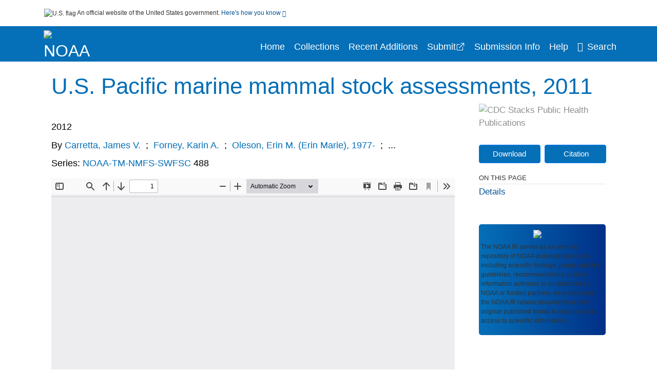

--- FILE ---
content_type: text/html; charset=UTF-8
request_url: https://repository.library.noaa.gov/view/noaa/4506
body_size: 11374
content:

<!DOCTYPE html>
<html  lang="en" dir="ltr">
<head>
  <meta charset="utf-8" />
<meta name="Generator" content="Drupal 10 (https://www.drupal.org)" />
<meta name="MobileOptimized" content="width" />
<meta name="HandheldFriendly" content="true" />
<meta name="viewport" content="width=device-width, initial-scale=1.0" />
<meta http-equiv="Content-Type" content="text/html; charset=utf-8" />
<meta name="og:title" content="NOAA Institutional Repository" />
<meta name="og:description" content="The NOAA IR serves as an archival repository of NOAA-published products including scientific findings, journal articles, guidelines, recommendations, or other information authored or co-authored by NOAA or funded partners. As a repository, the NOAA IR retains documents in their original published format to ensure public access to scientific information." />
<meta name="og:image" content="https://repository.library.noaa.gov/themes/custom/noaa/images/noaa_searchBar_logo1184-481.png" />
<meta name="og:url" content="https://repository.library.noaa.gov" />
<meta name="og:type" content="website" />
<meta name="description" content="&quot;his is a working document and individual stock assessment reports will be updated as new information on marine mammal stocks and fisheries becomes available. Background information and guidelines for preparing stock assessment reports are reviewed in Wade and Angliss (1997). The authors solicit any new information or comments which would improve future stock assessment reports. These Stock Assessment Reports summarize information from a wide range of original data sources and an extensive bibliography of all sources is given in each report. We strongly urge users of this document to refer to and cite original literature sources rather than citing this report or previous Stock Assessment Reports&quot;--Preface." />
<meta name="citation_title" content="U.S. Pacific marine mammal stock assessments, 2011" />
<meta name="citation_author" content="Carretta, James V." />
<meta name="citation_author" content="Forney, Karin A." />
<meta name="citation_author" content="Oleson, Erin M. (Erin Marie), 1977-" />
<meta name="citation_author" content="Martien, Karen K." />
<meta name="citation_author" content="Muto, M. (Marcia)" />
<meta name="citation_author" content="Lowry, Mark S." />
<meta name="citation_author" content="Barlow, Jay" />
<meta name="citation_author" content="Baker, Jason Daniel" />
<meta name="citation_author" content="Hanson, Brad" />
<meta name="citation_author" content="Lynch, Deanna" />
<meta name="citation_author" content="Carswell, Lilian, 1968-" />
<meta name="citation_author" content="Brownell, Robert L." />
<meta name="citation_author" content="Robbins, Jooke" />
<meta name="citation_author" content="Mattila, David K." />
<meta name="citation_author" content="Ralls, Katherine" />
<meta name="citation_author" content="Hill, Marie C. (Marie Chapla)" />
<meta name="citation_keywords" content="Geographical distribution" />
<meta name="citation_keywords" content="Identification" />
<meta name="citation_keywords" content="Marine mammal populations" />
<meta name="citation_keywords" content="Marine mammals" />
<meta name="citation_keywords" content="Monitoring" />
<meta name="citation_publication_date" content="2012" />
<meta name="citation_fulltext_html_url" content="http://repository.library.noaa.gov/view/noaa/4506" />
<meta name="citation_pdf_url" content="http://repository.library.noaa.gov/view/noaa/4506/noaa_4506_DS1.pdf" />
<meta name="citation_abstract" content="&quot;his is a working document and individual stock assessment reports will be updated as new information on marine mammal stocks and fisheries becomes available. Background information and guidelines for preparing stock assessment reports are reviewed in Wade and Angliss (1997). The authors solicit any new information or comments which would improve future stock assessment reports. These Stock Assessment Reports summarize information from a wide range of original data sources and an extensive bibliography of all sources is given in each report. We strongly urge users of this document to refer to and cite original literature sources rather than citing this report or previous Stock Assessment Reports&quot;--Preface." />
<link rel="icon" href="/themes/custom/noaa/favicon.ico" type="image/vnd.microsoft.icon" />

  <title>U.S. Pacific marine mammal stock assessments, 2011</title>
  <link rel="stylesheet" media="all" href="/sites/default/files/css/css_bl900nO3xwtPE_S9_it5gMGA59-uCoW8g3wNAcVrdt4.css?delta=0&amp;language=en&amp;theme=noaa&amp;include=eJzzT8pKTS4Jy0wt1_eHM-NzMpOKEosqdfLyExP1QYQuUESnuLK4JDVXPymxOBUATX4VAA" />
<link rel="stylesheet" media="all" href="/sites/default/files/css/css_8SMrtLBQ-w88Wc_6bxVOx8fQqrcsBiwTND5jXhRATs0.css?delta=1&amp;language=en&amp;theme=noaa&amp;include=eJzzT8pKTS4Jy0wt1_eHM-NzMpOKEosqdfLyExP1QYQuUESnuLK4JDVXPymxOBUATX4VAA" />

  
</head>
<body>
    <a href="#mainTitle" class="visually-hidden focusable skip-link">
      Skip to main content
    </a>
    
    
      <div class="dialog-off-canvas-main-canvas" data-off-canvas-main-canvas>
    

<div id="wrapper">
	<div id="wrapper-inner">
				<header>
	<section class="official-notice container noindex noprint">
		<div class="pt-3 pb-3">
			<div class="official-notice__notice">
				<img  class="usa-banner__header-flag"
					src="/themes/custom/noaa/images/uswds/us_flag_small.png"
					alt="U.S. flag" width="16" height="11"> <span>An
					official website of the United States government.</span> <a
					href="#gov-notice" role="button" aria-expanded="false"
					aria-controls="gov-notice" class="collapsed"> Here's how you
					know <i class="cdc-fa-angle-down" ></i>
				</a>
			</div>
		</div>
		<div class="collapse" id="gov-notice" style="">
			<div class="row">
				<div class="col-12 col-lg-6">
					<img src="/themes/custom/noaa/images/uswds/icon-dot-gov.svg" alt=""
						>
					<div>
						<b>Official websites use .gov</b>
						<p>A .gov website belongs to an official government
							organization in the United States.</p>
					</div>
				</div>
				<div class="col-12 col-lg-6">
					<img src="/themes/custom/noaa/images/uswds/icon-https.svg" alt=""
						>
					<div>
						<b>Secure .gov websites use HTTPS</b>
						<p>
							A <strong>lock</strong> ( <i class="cdc-icon-lock-01"
								></i> ) or <strong>https://</strong> means
							you've safely connected to the .gov website. Share sensitive
							information only on official, secure websites.
						</p>
					</div>
				</div>
			</div>
		</div>
	</section>
	<section class="mobile-menu">
		<div class="container">
			<div class="row justify-content-between">
				<div class="pt-2 pb-2 col-2 navbar-logo">
					<a href="https://www.noaa.gov"> <img alt="NOAA"
						class="header-logo" src="/themes/custom/noaa/images/logo/logo.svg" />
					</a>
				</div>
				<div class="col-9 d-flex justify-content-end">
					<button title="Search" class="btn align-items-center"
						id="mobileSearchNav">
						<i class="cdc-fa-magnifying-glass mr-2"></i>
					</button>
				</div>
				<div class="col-9 align-content-center" style="display: none">
					<div class="container">
						<form autocomplete="off" id='mobileNavbarSearchForm' action="/gsearch">
							<div class="row">
								<input type="search" placeholder="Search NOAA IR Collections"
									name="terms" class="pl-4 col-10" />
								<button alt='' type="button" aria-label="Close"
									class="pl-1 btn col-2">
									<span class="cdc-icon-close"></span>
								</button>
							</div>
						</form>
					</div>
				</div>
			</div>

		</div>
	</section>
	<section>
		<!--Menu construction-->
		<div class="row" id="menu-row">
			<!--menu row-->
			<div class="col-12" id="menu-column">
				<nav aria-label="Top navigation">
					<div class="navbar navbar-default navbar-static-top mb-0">
						<div class="row navbar-row">
							<div class="container p-0">
								<div class="pt-2 pb-2 pr-0 col-auto navbar-logo">
									<a href="https://www.noaa.gov" class="d-flex">
										<img alt="NOAA"
											class="header-logo" src="/themes/custom/noaa/images/logo/logo.svg" />
										<img alt="" class="header-logo-text" src="/themes/custom/noaa/images/logo/logo_text.svg" />
									</a>
								</div>
								<div class='mobile-menu mr-2'>
									<button id='mobile-menu-btn'
										class='btn cdc-mobile-btn btn-outline-primary'>
										<span class="collapse show">Menu <span
											class="cdc-fa-angle-down pl-1" ></span></span> <span
											class="collapse">Close<span
											class="cdc-icon-close align-middle pl-1"></span></span>
									</button>
								</div>
								<!--End Navbar header-->
								<div id="main-menu"
									class="desktop-show col-auto p-0 align-self-end">
									<ul class="nav navbar-nav navbar-left">
																				<li class='left-nav-options'><a id="welcomeHeader"
											href="/">Home</a></li>
																														<li class='left-nav-options'><a id="collectionHeader"
											href="/browse/collections">Collections</a></li>
																														<li class='left-nav-options'><a id="recentHeader"
											href="/browse/recent">Recent Additions</a></li>
																				<li class='left-nav-options'><a target="_blank" id="recentHeader"
											href="https://docs.google.com/forms/d/e/1FAIpQLSc7_zwKEJ4ANWsvnlJR1S-Bu2C2zhPGzoh2j6oNuNSbUtTe-Q/viewform">Submit</a></li>
																				<li class='left-nav-options'><a id="comingSoonHeader"
											href="/submissioninfo">Submission Info</a></li>
																														<li class='left-nav-options'><a id="helpHeader"
											href="/help">Help</a></li>
																				<li class="left-nav-options"><a href='#'
											id="navbarSearch"> <i
												class="cdc-fa-magnifying-glass mr-2"></i>Search
										</a></li>
									</ul>
									<div class="nav navbar-nav navbar-left h-100 justify-content-center" style="display: none;">
										<form autocomplete="off" id='navbarSearchForm'
											action="/gsearch">
											<input type="search" placeholder="Search NOAA IR Collections"
												name="terms" class="pl-4" />
											<button type="submit" aria-label="Search">
												<span class="cdc-fa-magnifying-glass"></span>
											</button>
											<button type="button" aria-label="Close" class="pl-1">
												<span class="cdc-icon-close"></span>
											</button>
										</form>
									</div>
								</div>
								<!--end main menu-->
							</div>

							<!--End right menu column-->
						</div>
						<!--end inner menu row-->
					</div>
					<div class='row mobile-menu'>
						<div class='container'>
							<ul aria-expanded='false' id="mobile-main-menu" class='collapse'>
								<li class='left-nav-options'><a id="welcomeHeader"
									href="/">Home</a></li>
								<li class='left-nav-options'><a id="collectionHeader"
									href="/browse/collections">Collections</a></li>
								<li class='left-nav-options'><a id="recentHeader"
										href="/browse/recent">Recent Additions</a></li>
								<li class='left-nav-options'><a id="recentHeader" target="_blank"
									href="https://docs.google.com/forms/d/e/1FAIpQLSc7_zwKEJ4ANWsvnlJR1S-Bu2C2zhPGzoh2j6oNuNSbUtTe-Q/viewform">Submit</a></li>
								<li class='left-nav-options'><a id="submissionInfo"
									href="/submissioninfo">Submission Information</a></li>
								<li class='left-nav-options'><a id="helpHeader"
									href="/help">Help</a></li>
								<li class='left-nav-options'><a id="capHeader"
									href="/Content and Copyright">Content and Copyright</a></li>
								<li class='left-nav-options'><a id="contactHeader"
									href="/contact">Contact Us</a></li>
								<li class='left-nav-options'><a id="papHeader"
									href="/faqs">FAQs</a></li>
							</ul>
						</div>
					</div>
				</nav>
				<!--End navbar-->
			</div>
			<!--End menu column-->
		</div>
		<!--End Menu Row-->
	</section>
</header>		
<!-- Modal -->
<div class="modal fade" id="searchModal" tabindex="-1" role="dialog"
	aria-labelledby="header-search-modal" aria-hidden="true"
	aria-modal="true">
	<div class="modal-dialog" role="document">
		<div class="modal-content">
			<button type="button" class="close" data-dismiss="modal"
				aria-label="Close">
				<span aria-hidden="true">&times;</span>
			</button>
			<div class="modal-body">
				<form autocomplete="off" id="modal-gsearch" action='/gsearch' method="get">
					<input id='txt-search-box-mobile' type="search" name="terms"
						title="Search NOAA IR Collections" autocomplete="off"
						value=""
						placeholder="Search NOAA IR Collections" id="terms"
						title="Search Box" aria-label="Search Box"
						class="searchBox clearable form-control" />
					<div class="stacks-select">
						<select
							id="modal-collection" name="collection"
							class="collectionList form-control"
							title="Collection List Dropdown"
							aria-label="Collection List Dropdown"> 
														<option value="noaa:3" id="gtmGlobalCollectionModal-noaa:3"
															>Coral Reef Conservation Program (CRCP)</option>
														<option value="noaa:44280" id="gtmGlobalCollectionModal-noaa:44280"
															>Deepwater Horizon Oil Spill and Restoration (DWH)</option>
														<option value="noaa:12" id="gtmGlobalCollectionModal-noaa:12"
															>Education and Outreach</option>
														<option value="noaa:22022" id="gtmGlobalCollectionModal-noaa:22022"
															>Integrated Ecosystem Assessment (IEA)</option>
														<option value="noaa:1" id="gtmGlobalCollectionModal-noaa:1"
															>National Environmental Policy Act (NEPA)</option>
														<option value="noaa:9" id="gtmGlobalCollectionModal-noaa:9"
															>National Environmental Satellite and Data Information Service (NESDIS)</option>
														<option value="noaa:5" id="gtmGlobalCollectionModal-noaa:5"
															>National Marine Fisheries Service (NMFS)</option>
														<option value="noaa:8" id="gtmGlobalCollectionModal-noaa:8"
															>National Ocean Service (NOS)</option>
														<option value="noaa:6" id="gtmGlobalCollectionModal-noaa:6"
															>National Weather Service (NWS)</option>
														<option value="noaa:23649" id="gtmGlobalCollectionModal-noaa:23649"
															>NOAA Cooperative Institutes</option>
														<option value="noaa:24914" id="gtmGlobalCollectionModal-noaa:24914"
															>NOAA Cooperative Science Centers</option>
														<option value="noaa:10031" id="gtmGlobalCollectionModal-noaa:10031"
															>NOAA General Documents</option>
														<option value="noaa:11879" id="gtmGlobalCollectionModal-noaa:11879"
															>NOAA International Agreements</option>
														<option value="noaa:4" id="gtmGlobalCollectionModal-noaa:4"
															>Ocean Exploration Program</option>
														<option value="noaa:16402" id="gtmGlobalCollectionModal-noaa:16402"
															>Office of Marine and Aviation Operations (OMAO)</option>
														<option value="noaa:7" id="gtmGlobalCollectionModal-noaa:7"
															>Office of Oceanic and Atmospheric Research (OAR)</option>
														<option value="noaa:11" id="gtmGlobalCollectionModal-noaa:11"
															>Sea Grant Publications</option>
														<option value="noaa:23702" id="gtmGlobalCollectionModal-noaa:23702"
															>Weather Research and Forecasting Innovation Act (&quot;The Weather Act&quot;)</option>
													</select>
						<i class="cdc-fa-angle-down"></i>
					</div>
					<button class="searchModalIcon" type="submit">
						<svg xmlns="http://www.w3.org/2000/svg"
							xmlns:xlink="http://www.w3.org/1999/xlink" version="1.1"
							baseProfile="full" width="24" height="24"
							viewBox="0 0 24.00 24.00" enable-background="new 0 0 24.00 24.00"
							xml:space="preserve">
								<title>Search</title>
                        	<path fill="#0A4595" fill-opacity="1"
								stroke-width="0.2" stroke-linejoin="round"
								d="M 9.5,3C 13.0899,3 16,5.91015 16,9.5C 16,11.1149 15.411,12.5923 14.4362,13.7291L 14.7071,14L 15.5,14L 20.5,19L 19,20.5L 14,15.5L 14,14.7071L 13.7291,14.4362C 12.5923,15.411 11.1149,16 9.5,16C 5.91015,16 3,13.0899 3,9.5C 3,5.91015 5.91015,3 9.5,3 Z M 9.5,5.00001C 7.01472,5.00001 5,7.01473 5,9.50001C 5,11.9853 7.01472,14 9.5,14C 11.9853,14 14,11.9853 14,9.50001C 14,7.01473 11.9853,5.00001 9.5,5.00001 Z " />
						</svg>
					</button>
				</form>
			</div>
			<div class="modal-footer">
				<a id="advanceSearchLinkModal" class="advance-search-link noMod"
					href="/advancesearch">Advanced Search</a>
			</div>
		</div>
	</div>
</div>		<main>
						<div class="col-12 bookHeaderListData">
								<div class="record-note
					">
					<div class="container d-flex">
						<span class="circle">  <i>i</i> 						</span>
						<div class="text-contain">
													</div>
					</div>
				</div>
								
							</div>
						<div class="container" id="page">
				<div id="main" class="main-full">
					<div id="content">
						  <div>
    <div id="block-noaa-content">
  
    
      <script src="https://cdnjs.cloudflare.com/ajax/libs/popper.js/1.16.1/umd/popper.min.js"></script>
<div class="page-view">
					<div class="container-fluid" id="doc-viewr-container">
		<div id="doc_details_top_row">
			<h1 id="mainTitle" class="title">
				U.S. Pacific marine mammal stock assessments, 2011
			</h1>
		</div>
		<div class="row">
			<div class="col-lg-9 col-12">
				<div class="card-badge pb-3">
					<div class="badges">
																																			</div>
					<div class="pt-3">
												</div>
				</div>
				<ul class="bookHeaderList">
										<li style="display: flex; width: 100%">
						<div class="col-lg-3 bookHeaderListData">
							<p>
																2012
															</p>
						</div>
					</li>
																														<li style="display: flex; width: 100%" class="series">
						<div class="col-lg-12 col-12 bookHeaderListData">
														<div id="mods2.name_personal">
								<span>By</span>
																																																<a id="metadataLink-abovefold-authorCreator-Carretta, James V." href="/gsearch?ref=docDetails&name_personal=Carretta%2C%20James%20V.">
									Carretta, James V.
								</a>
																 <span class="semicolon">
									;</span>
																																																										<a id="metadataLink-abovefold-authorCreator-Forney, Karin A." href="/gsearch?ref=docDetails&name_personal=Forney%2C%20Karin%20A.">
									Forney, Karin A.
								</a>
																 <span class="semicolon">
									;</span>
																																																										<a id="metadataLink-abovefold-authorCreator-Oleson, Erin M. (Erin Marie), 1977-" href="/gsearch?ref=docDetails&name_personal=Oleson%2C%20Erin%20M.%20%28Erin%20Marie%29%2C%201977-">
									Oleson, Erin M. (Erin Marie), 1977-
								</a>
																 <span class="semicolon">
									;</span>
																																				...
																</div>
													</div>
					</li>
																														<li style="display: flex; width: 100%" class="series">
						<div class="col-lg-12 col-12 bookHeaderListData">
																																																	<span>Series: </span> <a id="metadataLink-abovefold-related_series-NOAA-TM-NMFS-SWFSC "
								href="/gsearch?ref=docDetails&related_series=NOAA-TM-NMFS-SWFSC%20">
								NOAA-TM-NMFS-SWFSC 
							</a>
							<span class="series_color"> 488</span>
													</div>
					</li>
														</ul>
				<div class="mobile-show pt-3">
										<!-- END ALL LANGUAGE -->
<div class="btn-group">
			<div class="altmetric-download-button pr-2">
				<form autocomplete="off" action="https://repository.library.noaa.gov/view/noaa/4506/noaa_4506_DS1.pdf" accept-charset="UTF-8" method="get" id="download-document1">
			<button type="submit" name="download-document-submit" id="download-document-submit1" value="Download"
				class="download-document-btn btn btn-primary">Download</button>
		</form>
			</div>
			<div class="dropdown-container">
		<div data-toggle="dropdown" >
			<button type="button" id="citeButtonRecord1" class="btn btn-primary dropdown-toggle pr-2 " aria-haspopup="true"
				aria-expanded="false">Citation</button>
		</div>
		<div class="dropdown-menu dropdown-menu-right citeDrop p-2" id="citeFormatDropdown">
			<div class="d-flex justify-content-end pb-2">
				<div class="stacks-select">
					<select aria-label="cite Format" id="citeFormat1"
						name="citeFormat" class="citeFormat language-dropbox form-control"
						onchange="formatChange('1');">
												<option class="formatListOption" value="Generic" >Generic</option>
												<option class="formatListOption" value="APA" >APA</option>
												<option class="formatListOption" value="MLA" >MLA</option>
												<option class="formatListOption" value="Chicago" >Chicago</option>
												<option class="formatListOption" value="RIS" >RIS</option>
											</select>
					<i class="cdc-fa-angle-down"></i>
				</div>
			</div>
			<div class="form-group">
				<textarea aria-label="Generic Preview" readonly class="form-control" style=""
					id="Genericpreview1">Title : U.S. Pacific marine mammal stock assessments, 2011

Personal Author(s) : Carretta, James V.;Forney, Karin A.;Oleson, Erin M. (Erin Marie), 1977-;Martien, Karen K.;Muto, M. (Marcia);Lowry, Mark S.;Barlow, Jay;Baker, Jason Daniel;Hanson, Brad;Lynch, Deanna;Carswell, Lilian, 1968-;Brownell, Robert L.;Robbins, Jooke;Mattila, David K.;Ralls, Katherine;Hill, Marie C. (Marie Chapla);

Corporate Authors(s) : Southwest Fisheries Science Center (U.S.)

Published Date : 2012

Series : NOAA-TM-NMFS-SWFSC ; 488

URL : https://repository.library.noaa.gov/view/noaa/4506

</textarea>
				<textarea aria-label="APA Preview" readonly class="form-control" style=" display: none; "
					id="APApreview1">Carretta, James V. et al. (2012). U.S. Pacific marine mammal stock assessments, 2011. </textarea>
				<textarea aria-label="Chicago Preview" readonly class="form-control" style=" display: none; "
					id="chicagopreview1">Carretta, James V. et al. &quot;U.S. Pacific marine mammal stock assessments, 2011&quot;  (2012)</textarea>
				<textarea aria-label="MLA Preview" readonly class="form-control" style=" display: none; "
					id="MLApreview1">Carretta, James V. et al. &quot;U.S. Pacific marine mammal stock assessments, 2011&quot; , 2012</textarea>
				<textarea aria-label="RIS Preview" readonly class="form-control" style=" display: none; "
					id="RISpreview1">Export RIS Citation Information.</textarea>
				<textarea hidden class="d-none" id="RIScitation4506">TY  - 
AU  - Carretta, James V.
AU  - Forney, Karin A.
AU  - Oleson, Erin M. (Erin Marie), 1977-
AU  - Martien, Karen K.
AU  - Muto, M. (Marcia)
AU  - Lowry, Mark S.
AU  - Barlow, Jay
AU  - Baker, Jason Daniel
AU  - Hanson, Brad
AU  - Lynch, Deanna
AU  - Carswell, Lilian, 1968-
AU  - Brownell, Robert L.
AU  - Robbins, Jooke
AU  - Mattila, David K.
AU  - Ralls, Katherine
AU  - Hill, Marie C. (Marie Chapla)
A2  - Southwest Fisheries Science Center (U.S.)
AB  - &quot;his is a working document and individual stock assessment reports will be updated as new information on marine mammal stocks and fisheries becomes available. Background information and guidelines for preparing stock assessment reports are reviewed in Wade and Angliss (1997). The authors solicit any new information or comments which would improve future stock assessment reports. These Stock Assessment Reports summarize information from a wide range of original data sources and an extensive bibliography of all sources is given in each report. We strongly urge users of this document to refer to and cite original literature sources rather than citing this report or previous Stock Assessment Reports&quot;--Preface.
AB  - James V. Carretta, Karin A. Forney, Erin Oleson, Karen Martien, Marcia M. Muto, Mark S. Lowry, Jay Barlow, Jason Baker, Brad Hanson, Deanna Lynch, Lilian Carswell, Robert L. Brownell, Jr., Jooke Robbins, David K. Mattila, Katherine Ralls, and Marie C. Hill.
AB  - System requirements: Adobe Acrobat Reader.
AB  - Includes bibliographical references.
AN  - noaa:4506
KW  - Geographical distribution
KW  - Identification
KW  - Marine mammal populations
KW  - Marine mammals
KW  - Monitoring
KW  - Marine mammal populations
KW  - Marine mammals
KW  - Monitoring
KW  - Identification
KW  - Geographical distribution
PY  - 2012
T3  - NOAA-TM-NMFS-SWFSC ; 488
TI  - U.S. Pacific marine mammal stock assessments, 2011
UR  - https://repository.library.noaa.gov/view/noaa/4506
ER  - 


</textarea>
			</div>
			<div class="btn-contain justify-content-end">
				<button id="copyBtn1"
					class="btn btn-primary copyButton ">Copy</button>
				<button id="copiedBtn1"
					class="btn btn-primary copiedButton hideNoForce">Copied</button>
				<button id="saveCite1" class="btn btn-primary saveCite hideNoForce"
					onClick="submitExport(4506);">Save</button>
			</div>
		</div>
	</div>
</div>										<div cldass="show-alt">
											</div>
									</div>
								<div id="tabs" class="tabsMargin">

					<br class="new-line"> <br class="new-line">
					<!--Define/Setup Tabs-->
					<!--************************TAB 1*********************************************-->
					<div id="tabs-1" class="tab-height">
																														 <iframe aria-label="document viewer"
							src="/pdfjs/web/viewer.html?file=https://repository.library.noaa.gov/view/noaa/4506/noaa_4506_DS1.pdf&#pagemode=none" class="googledocviewer" frameborder="0">
							</iframe>
																															</div>
			</div>
						<div id="tabs-2" class="bookDetails">
				<h2 class="medium-bold-title 
														details-title
							">Details</h2>
				<ul class="bookDetailsList">
																																																																																																								<li class="bookDetails-row">
						<!--creatorLI-->
						<div class="bookDetailsLabel">
							<b>Personal Author:</b>
						</div>
						<div class="bookDetailsData pt-3">
														<div id="moretextPAmods2.name_personal">
																																																																																																								<a id="metadataLink-Personal Author-Carretta, James V." style="margin-left: .2em;" href="/gsearch?ref=docDetails&name_personal=Carretta%2C%20James%20V.">
									Carretta, James V.
								</a>
																																 <span class="semicolon">;</span>
																																																																																																																		<a id="metadataLink-Personal Author-Forney, Karin A." style="margin-left: .2em;" href="/gsearch?ref=docDetails&name_personal=Forney%2C%20Karin%20A.">
									Forney, Karin A.
								</a>
																																 <span class="semicolon">;</span>
																																																																																																																		<a id="metadataLink-Personal Author-Oleson, Erin M. (Erin Marie), 1977-" style="margin-left: .2em;" href="/gsearch?ref=docDetails&name_personal=Oleson%2C%20Erin%20M.%20%28Erin%20Marie%29%2C%201977-">
									Oleson, Erin M. (Erin Marie), 1977-
								</a>
																																 <span class="semicolon">;</span>
																																																																																																																		<a id="metadataLink-Personal Author-Martien, Karen K." style="margin-left: .2em;" href="/gsearch?ref=docDetails&name_personal=Martien%2C%20Karen%20K.">
									Martien, Karen K.
								</a>
																																 <span class="semicolon">;</span>
																																																																																																																		<a id="metadataLink-Personal Author-Muto, M. (Marcia)" style="margin-left: .2em;" href="/gsearch?ref=docDetails&name_personal=Muto%2C%20M.%20%28Marcia%29">
									Muto, M. (Marcia)
								</a>
																																 <span class="semicolon">;</span>
																																																																																																																		<a id="metadataLink-Personal Author-Lowry, Mark S." style="margin-left: .2em;" href="/gsearch?ref=docDetails&name_personal=Lowry%2C%20Mark%20S.">
									Lowry, Mark S.
								</a>
																																 <span class="semicolon">;</span>
																																																																																																																		<a id="metadataLink-Personal Author-Barlow, Jay" style="margin-left: .2em;" href="/gsearch?ref=docDetails&name_personal=Barlow%2C%20Jay">
									Barlow, Jay
								</a>
																																 <span class="semicolon">;</span>
																																																																																																																		<a id="metadataLink-Personal Author-Baker, Jason Daniel" style="margin-left: .2em;" href="/gsearch?ref=docDetails&name_personal=Baker%2C%20Jason%20Daniel">
									Baker, Jason Daniel
								</a>
																																 <span class="semicolon">;</span>
																																																																																																																		<a id="metadataLink-Personal Author-Hanson, Brad" style="margin-left: .2em;" href="/gsearch?ref=docDetails&name_personal=Hanson%2C%20Brad">
									Hanson, Brad
								</a>
																																 <span class="semicolon">;</span>
																																																																																																																		<a id="metadataLink-Personal Author-Lynch, Deanna" style="margin-left: .2em;" href="/gsearch?ref=docDetails&name_personal=Lynch%2C%20Deanna">
									Lynch, Deanna
								</a>
																																 <span class="semicolon">;</span>
																																																																																																																		<a id="metadataLink-Personal Author-Carswell, Lilian, 1968-" style="margin-left: .2em;" href="/gsearch?ref=docDetails&name_personal=Carswell%2C%20Lilian%2C%201968-">
									Carswell, Lilian, 1968-
								</a>
																																 <span class="semicolon">;</span>
																																																																																																																		<a id="metadataLink-Personal Author-Brownell, Robert L." style="margin-left: .2em;" href="/gsearch?ref=docDetails&name_personal=Brownell%2C%20Robert%20L.">
									Brownell, Robert L.
								</a>
																																 <span class="semicolon">;</span>
																																																																																																																		<a id="metadataLink-Personal Author-Robbins, Jooke" style="margin-left: .2em;" href="/gsearch?ref=docDetails&name_personal=Robbins%2C%20Jooke">
									Robbins, Jooke
								</a>
																																 <span class="semicolon">;</span>
																																																																																																																		<a id="metadataLink-Personal Author-Mattila, David K." style="margin-left: .2em;" href="/gsearch?ref=docDetails&name_personal=Mattila%2C%20David%20K.">
									Mattila, David K.
								</a>
																																 <span class="semicolon">;</span>
																																																																																																																		<a id="metadataLink-Personal Author-Ralls, Katherine" style="margin-left: .2em;" href="/gsearch?ref=docDetails&name_personal=Ralls%2C%20Katherine">
									Ralls, Katherine
								</a>
																																 <span class="semicolon">;</span>
																																																																																																																		<a id="metadataLink-Personal Author-Hill, Marie C. (Marie Chapla)" style="margin-left: .2em;" href="/gsearch?ref=docDetails&name_personal=Hill%2C%20Marie%20C.%20%28Marie%20Chapla%29">
									Hill, Marie C. (Marie Chapla)
								</a>
																																																</div>
													</div> <!--End creator label column-->
					</li>
																																																								<li class="bookDetails-row">
						<!--creatorLI-->
						<div class="bookDetailsLabel">
							<b>Corporate Authors:</b>
						</div>
						<div class="bookDetailsData pt-3">
																																																																						<a id="metadataLink-Corporate Authors-Southwest Fisheries Science Center (U.S.)" style="margin-left: .2em;"
								href="/gsearch?ref=docDetails&name_corporate=Southwest%20Fisheries%20Science%20Center%20%28U.S.%29">
								Southwest Fisheries Science Center (U.S.)
							</a>
																																		</div> <!--End creator label column-->
					</li>
																																																																										<li class="bookDetails-row">
						<!--creatorLI-->
						<div class="bookDetailsLabel">
							<b>NOAA Program &amp; Office:</b>
						</div>
						<div class="bookDetailsData pt-3">
														<div id="moretextPAmods2.sm_localcorpname">
																																																																																<a id="metadataLink-NOAA Program &amp; Office-NMFS (National Marine Fisheries Service)" style="margin-left: .2em;" href="/gsearch?ref=docDetails&sm_localcorpname=NMFS%20%28National%20Marine%20Fisheries%20Service%29">
									NMFS (National Marine Fisheries Service)
								</a>
																																 <span class="semicolon">;</span>
																																																																																										<a id="metadataLink-NOAA Program &amp; Office-SWFSC (Southwest Fisheries Science Center)" style="margin-left: .2em;" href="/gsearch?ref=docDetails&sm_localcorpname=SWFSC%20%28Southwest%20Fisheries%20Science%20Center%29">
									SWFSC (Southwest Fisheries Science Center)
								</a>
																																																</div>
													</div> <!--End creator label column-->
					</li>
																																																																										<li class="bookDetails-row doc-details" id="doc-details-description">
				<div class="bookDetailsLabel">
					<b>Description:
					</b>
				</div>
				<div class="bookDetailsData collapse pt-3" id="collapseDetails">
															"his is a working document and individual stock assessment reports will be updated as new information on marine mammal stocks and fisheries becomes available. Background information and guidelines for preparing stock assessment reports are reviewed in Wade and Angliss (1997). The authors solicit any new information or comments which would improve future stock assessment reports. These Stock Assessment Reports summarize information from a wide range of original data sources and an extensive bibliography of all sources is given in each report. We strongly urge users of this document to refer to and cite original literature sources rather than citing this report or previous Stock Assessment Reports"--Preface.
														</div>
			</li>
																																																																		<li class="bookDetails-row" id="doc-details-description">
				<div class="bookDetailsLabel">
					<b>Content Notes:
					</b>
				</div>
				<div class="bookDetailsData pt-3">
																				James V. Carretta, Karin A. Forney, Erin Oleson, Karen Martien, Marcia M. Muto, Mark S. Lowry, Jay Barlow, Jason Baker, Brad Hanson, Deanna Lynch, Lilian Carswell, Robert L. Brownell, Jr., Jooke Robbins, David K. Mattila, Katherine Ralls, and Marie C. Hill.
					<br> <br>
										System requirements: Adobe Acrobat Reader.
					<br> <br>
										Includes bibliographical references.
					<br> <br>
																			</div> <!--End Description data column-->
			</li>
			<!--End description li-->
																																																																																				<li class="bookDetails-row">
				<div class="bookDetailsLabel">
					<b> Keywords:
					</b>
				</div>
				<div class="bookDetailsData subject-details pt-3">
										<div id="mesh-keywords" class="bookDetailListValue">
																														<a id="metadataLink-Keywords-Geographical Distribution" href="/gsearch?ref=docDetails&subject_topic=Geographical%20distribution">Geographical Distribution</a>
																														<a id="metadataLink-Keywords-Identification" href="/gsearch?ref=docDetails&subject_topic=Identification">Identification</a>
																														<a id="metadataLink-Keywords-Marine Mammal Populations" href="/gsearch?ref=docDetails&subject_topic=Marine%20mammal%20populations">Marine Mammal Populations</a>
																														<a id="metadataLink-Keywords-Marine Mammals" href="/gsearch?ref=docDetails&subject_topic=Marine%20mammals">Marine Mammals</a>
																														<a id="metadataLink-Keywords-Monitoring" href="/gsearch?ref=docDetails&subject_topic=Monitoring">Monitoring</a>
																																																												<a id="metadataLink-Keywords-Geographical Distribution"
							href="/gsearch?ref=docDetails&keywords=Geographical%20distribution">Geographical Distribution</a>
																																																																														<a id="metadataLink-Keywords-Marine Mammal Populations"
							href="/gsearch?ref=docDetails&keywords=Marine%20mammal%20populations">Marine Mammal Populations</a>
																																																						<a id="metadataLink-Keywords-Marine Mammals"
							href="/gsearch?ref=docDetails&keywords=Marine%20mammals">Marine Mammals</a>
																																																																	</div>
					<div class="d-flex justify-content-end">
											</div>
				</div> <!--End keywords data cell-->
			</li>
			<!--End keywords li-->
																																																																																							<li class="bookDetails-row">
						<!--creatorLI-->
						<div class="bookDetailsLabel">
							<b>Series:</b>
						</div>
						<div class="bookDetailsData pt-3">
																																																																																				<a id="metadataLink-Series-NOAA-TM-NMFS-SWFSC" style="margin-left: .2em;" href="/gsearch?ref=docDetails&related_series=NOAA-TM-NMFS-SWFSC">
								NOAA-TM-NMFS-SWFSC
							</a>
							&nbsp;
							<span class="series_color">488</span>
																											</div> <!--End creator label column-->
					</li>
																																																																																																																																																																																																																																																																																																																																																																																																																																																																				<li class="bookDetails-row">
						<!--creatorLI-->
						<div class="bookDetailsLabel">
							<b>Document Type:</b>
						</div>
						<div class="bookDetailsData pt-3">
																																																																						<a id="metadataLink-Document Type-Technical Memorandum" style="margin-left: .2em;"
								href="/gsearch?ref=docDetails&type_of_resource=Technical%20Memorandum">
								Technical Memorandum
							</a>
																																		</div> <!--End creator label column-->
					</li>
																																																																																												<li class="bookDetails-row">
						<!--creatorLI-->
						<div class="bookDetailsLabel">
							<b>Place as Subject:</b>
						</div>
						<div class="bookDetailsData pt-3">
														<div id="moretextPAmods2.subject_geographic">
																																																																																<a id="metadataLink-Place as Subject-Pacific Coast (U.S.)" style="margin-left: .2em;" href="/gsearch?ref=docDetails&subject_geographic=Pacific%20Coast%20%28U.S.%29">
									Pacific Coast (U.S.)
								</a>
																																 <span class="semicolon">;</span>
																																																																																										<a id="metadataLink-Place as Subject-Hawaii" style="margin-left: .2em;" href="/gsearch?ref=docDetails&subject_geographic=Hawaii">
									Hawaii
								</a>
																																 <span class="semicolon">;</span>
																																																																																										<a id="metadataLink-Place as Subject-Pacific Coast" style="margin-left: .2em;" href="/gsearch?ref=docDetails&subject_geographic=Pacific%20Coast">
									Pacific Coast
								</a>
																																																</div>
													</div> <!--End creator label column-->
					</li>
																																																																																																																																																																																																																																													<li class="bookDetails-row">

				<div class="bookDetailsLabel">
					<b>Rights Information:</b>
				</div>
				<div class="bookDetailsData pt-3">
					<div>
																				Public Domain
																			</div>
				</div>
			</li>
																																																																																																																																																				<li class="bookDetails-row">

				<div class="bookDetailsLabel">
					<b>Compliance:</b>
				</div>
				<div class="bookDetailsData pt-3">
					<div>
																				Library
																			</div>
				</div>
			</li>
																																																																														<li class="bookDetails-row">
				<div class="bookDetailsLabel main-check">
					<b>Main Document Checksum:</b>
				</div>
				<div class="bookDetailsData linebreak pt-3">
					urn:sha-512:2e7bc587270e966c45b227e535ef321319e334c8adf4269feb606e6b585516d1e42d229d3ce23398c634ffad46e0b4e14f253471b0ab5528961fd112cc365984
				</div>
			</li>
															<li class="bookDetails-row">
				<div class="bookDetailsLabel main-check">
					<b>Download URL:</b>
				</div>
				<div class="bookDetailsData pt-3">

					<div id="documentPDF" class="bookDetailListValueChecksum">
						<a class="linebreak" href="https://repository.library.noaa.gov/view/noaa/4506/noaa_4506_DS1.pdf">https://repository.library.noaa.gov/view/noaa/4506/noaa_4506_DS1.pdf</a>
					</div>
				</div> <!--End row data-->
			</li>
			<!--End $checksum_txt_en li-->
															<li class="bookDetails-row stacks-file-type">
				<div class="bookDetailsLabel">
					<b>File Type:</b>
				</div>
				<div class="bookDetailsData docImgType pt-3">
					<div class="fileimagemargin altmetric-file-icon">
																		<!--Create document type and size link-->
												
						<img style="vertical-align: middle; width: 23px; height: 23px;" src='/themes/custom/noaa/images/pdf.svg'
							alt="Filetype" /><span class="fileimagetype">[PDF
							- 6.06 MB
							]
						</span>
																													</div>
				</div>
			</li>
						</ul>
		</div>
		<!--************************TAB 3*********************************************-->
				<!--************************TAB 4  Dataset section********************************************* -->
				<!--************************TAB 5*********************************************-->
				<div class="previous-section container col-12 col-lg-10 mt-5">
			<a id="dynamicBackButton" class="d-block" href="">
				<div class="d-flex">
					<div class="col-2 col-lg-1 icon-section">
						<span class="cdc-fa-regular-arrow-left"></span>
					</div>
					<div class="col-10 col-lg-11 text-section p-3">
						<span class="title">PREVIOUS</span>
						<div class="message-section">
						</div>
					</div>
				</div>
			</a>
		</div>
	</div>
	<div class="sidenav desktop-show col-lg-3">
		<div class="gray-logo">
			<img class="w-100" alt="CDC Stacks Public Health Publications"
				src='/themes/custom/noaa/images/gray-logo.svg' />
		</div>
				<!-- END ALL LANGUAGE -->
<div class="btn-group">
			<div class="altmetric-download-button pr-2">
				<form autocomplete="off" action="https://repository.library.noaa.gov/view/noaa/4506/noaa_4506_DS1.pdf" accept-charset="UTF-8" method="get" id="download-document">
			<button type="submit" name="download-document-submit" id="download-document-submit" value="Download"
				class="download-document-btn btn btn-primary">Download</button>
		</form>
			</div>
			<div class="dropdown-container">
		<div data-toggle="dropdown" >
			<button type="button" id="citeButtonRecord" class="btn btn-primary dropdown-toggle pr-2 " aria-haspopup="true"
				aria-expanded="false">Citation</button>
		</div>
		<div class="dropdown-menu dropdown-menu-right citeDrop p-2" id="citeFormatDropdown">
			<div class="d-flex justify-content-end pb-2">
				<div class="stacks-select">
					<select aria-label="cite Format" id="citeFormat"
						name="citeFormat" class="citeFormat language-dropbox form-control"
						onchange="formatChange('');">
												<option class="formatListOption" value="Generic" >Generic</option>
												<option class="formatListOption" value="APA" >APA</option>
												<option class="formatListOption" value="MLA" >MLA</option>
												<option class="formatListOption" value="Chicago" >Chicago</option>
												<option class="formatListOption" value="RIS" >RIS</option>
											</select>
					<i class="cdc-fa-angle-down"></i>
				</div>
			</div>
			<div class="form-group">
				<textarea aria-label="Generic Preview" readonly class="form-control" style=""
					id="Genericpreview">Title : U.S. Pacific marine mammal stock assessments, 2011

Personal Author(s) : Carretta, James V.;Forney, Karin A.;Oleson, Erin M. (Erin Marie), 1977-;Martien, Karen K.;Muto, M. (Marcia);Lowry, Mark S.;Barlow, Jay;Baker, Jason Daniel;Hanson, Brad;Lynch, Deanna;Carswell, Lilian, 1968-;Brownell, Robert L.;Robbins, Jooke;Mattila, David K.;Ralls, Katherine;Hill, Marie C. (Marie Chapla);

Corporate Authors(s) : Southwest Fisheries Science Center (U.S.)

Published Date : 2012

Series : NOAA-TM-NMFS-SWFSC ; 488

URL : https://repository.library.noaa.gov/view/noaa/4506

</textarea>
				<textarea aria-label="APA Preview" readonly class="form-control" style=" display: none; "
					id="APApreview">Carretta, James V. et al. (2012). U.S. Pacific marine mammal stock assessments, 2011. </textarea>
				<textarea aria-label="Chicago Preview" readonly class="form-control" style=" display: none; "
					id="chicagopreview">Carretta, James V. et al. &quot;U.S. Pacific marine mammal stock assessments, 2011&quot;  (2012)</textarea>
				<textarea aria-label="MLA Preview" readonly class="form-control" style=" display: none; "
					id="MLApreview">Carretta, James V. et al. &quot;U.S. Pacific marine mammal stock assessments, 2011&quot; , 2012</textarea>
				<textarea aria-label="RIS Preview" readonly class="form-control" style=" display: none; "
					id="RISpreview">Export RIS Citation Information.</textarea>
				<textarea hidden class="d-none" id="RIScitation4506">TY  - 
AU  - Carretta, James V.
AU  - Forney, Karin A.
AU  - Oleson, Erin M. (Erin Marie), 1977-
AU  - Martien, Karen K.
AU  - Muto, M. (Marcia)
AU  - Lowry, Mark S.
AU  - Barlow, Jay
AU  - Baker, Jason Daniel
AU  - Hanson, Brad
AU  - Lynch, Deanna
AU  - Carswell, Lilian, 1968-
AU  - Brownell, Robert L.
AU  - Robbins, Jooke
AU  - Mattila, David K.
AU  - Ralls, Katherine
AU  - Hill, Marie C. (Marie Chapla)
A2  - Southwest Fisheries Science Center (U.S.)
AB  - &quot;his is a working document and individual stock assessment reports will be updated as new information on marine mammal stocks and fisheries becomes available. Background information and guidelines for preparing stock assessment reports are reviewed in Wade and Angliss (1997). The authors solicit any new information or comments which would improve future stock assessment reports. These Stock Assessment Reports summarize information from a wide range of original data sources and an extensive bibliography of all sources is given in each report. We strongly urge users of this document to refer to and cite original literature sources rather than citing this report or previous Stock Assessment Reports&quot;--Preface.
AB  - James V. Carretta, Karin A. Forney, Erin Oleson, Karen Martien, Marcia M. Muto, Mark S. Lowry, Jay Barlow, Jason Baker, Brad Hanson, Deanna Lynch, Lilian Carswell, Robert L. Brownell, Jr., Jooke Robbins, David K. Mattila, Katherine Ralls, and Marie C. Hill.
AB  - System requirements: Adobe Acrobat Reader.
AB  - Includes bibliographical references.
AN  - noaa:4506
KW  - Geographical distribution
KW  - Identification
KW  - Marine mammal populations
KW  - Marine mammals
KW  - Monitoring
KW  - Marine mammal populations
KW  - Marine mammals
KW  - Monitoring
KW  - Identification
KW  - Geographical distribution
PY  - 2012
T3  - NOAA-TM-NMFS-SWFSC ; 488
TI  - U.S. Pacific marine mammal stock assessments, 2011
UR  - https://repository.library.noaa.gov/view/noaa/4506
ER  - 


</textarea>
			</div>
			<div class="btn-contain justify-content-end">
				<button id="copyBtn"
					class="btn btn-primary copyButton ">Copy</button>
				<button id="copiedBtn"
					class="btn btn-primary copiedButton hideNoForce">Copied</button>
				<button id="saveCite" class="btn btn-primary saveCite hideNoForce"
					onClick="submitExport(4506);">Save</button>
			</div>
		</div>
	</div>
</div>				<div class="show-alt d-flex">
					</div>
				<div><span class="heading-medium">ON THIS PAGE</span></div>
		<hr style="display: block; width: 100%; margin: 0;">
		<div class="tabLinks">
			<a id="details" class="d-block" href="#tabs-2">Details</a>
														</div>
		<div class="notify-container mt-5">
			<div>
				<div class="logo">
					<img aria-hidden="true" class="logo" src="/themes/custom/noaa/images/SmallStacksIcon.svg">
				</div>
				<div class="notify-text">
										The <strong>NOAA IR</strong> serves as an archival repository of NOAA-published products including scientific findings, journal articles, 
					guidelines, recommendations, or other information authored or co-authored by NOAA or funded partners. As a repository, the 
					<strong>NOAA IR</strong> retains documents in their original published format to ensure public access to scientific information.
									</div>
			</div>
		</div>
		<div class="pin">
						<div class="youmayalsolike">
				<div>
					<div class="link-section p-3">
						<span class="title">You May Also Like</span>
						<ol class="related-articles" id="you-contain">
														<li>
								<div class="myCardTitle">
									<a href="/view/noaa/40459" title="Abundance of humpback whales (Megaptera novaeangliae) wintering in Central America and southern Mexico from a one-dimensional spatial capture-recapture model">Abundance of humpback whales (Megaptera novaeangliae) wintering in Central America and southern Mexico from a one-dimensional spatial capture-recapture model</a>
								</div>
							</li>
														<li>
								<div class="myCardTitle">
									<a href="/view/noaa/44406" title="U.S. Pacific marine mammal stock assessments: 2021">U.S. Pacific marine mammal stock assessments: 2021</a>
								</div>
							</li>
																				</ol>
					</div>
					<div class="return-section p-3">
												<div>COLLECTION</div>
																		<a href="/cbrowse?parentId=noaa%3A5">
							National Marine Fisheries Service (NMFS)
						</a>
																							</div>
				</div>
			</div>
						<div class="pt-3">
				<a href="#mainTitle"><span class="cdc-fa-angle-up pr-1"></span>BACK TO TOP</a>
			</div>
		</div>
	</div>
</div>

</div>
  </div>

  </div>

					</div>
				</div>
			</div>
			<div class="modal fade" id="batata" tabindex="-1" role="dialog"
	aria-labelledby="batata" aria-modal="true">
	<div class="modal-dialog" role="document">
		<div class="modal-content">
			<div class="modal-header">
				<button type="button" class="close" data-dismiss="modal"
					aria-label="Close">
					<span aria-hidden="true">&times;</span>
				</button>
				<h4 class="modal-title" id="modal-label">Exit
					Notification/Disclaimer Policy</h4>
			</div>
			<div class="modal-body">
				<strong>Links with this icon <svg
						class="bi bi-box-arrow-up-right blue-svg" width="1em" height="1em"
						viewBox="0 0 16 16" fill="currentColor"
						xmlns="http://www.w3.org/2000/svg">
  <path fill-rule="evenodd"
							d="M1.5 13A1.5 1.5 0 003 14.5h8a1.5 1.5 0 001.5-1.5V9a.5.5 0 00-1 0v4a.5.5 0 01-.5.5H3a.5.5 0 01-.5-.5V5a.5.5 0 01.5-.5h4a.5.5 0 000-1H3A1.5 1.5 0 001.5 5v8zm7-11a.5.5 0 01.5-.5h5a.5.5 0 01.5.5v5a.5.5 0 01-1 0V2.5H9a.5.5 0 01-.5-.5z"
							clip-rule="evenodd" />
  <path fill-rule="evenodd"
							d="M14.354 1.646a.5.5 0 010 .708l-8 8a.5.5 0 01-.708-.708l8-8a.5.5 0 01.708 0z"
							clip-rule="evenodd" />
</svg> indicate that you are leaving the NOAA website.
			</strong>
			<ul class="list-false">
				<li>The National Oceanic and Atmospheric Administration
					(NOAA) cannot attest to the accuracy of a non-federal
					website.</li>
				<li>Linking to a non-federal Website does not constitute an
					endorsement by NOAA or any of its employees of the sponsors
					or the information and products presented on the website.</li>
				<li>You will be subject to the destination website's privacy
					policy when you follow the link.</li>
				<li>NOAA is not responsible for Section 508 compliance
					(accessibility) on other federal or private websites.</li>
			</ul>
			</div>
			<div class="modal-footer footer-buttons">
				<button type="button" class="btn btn-default footer-green"
					data-dismiss="modal">Cancel</button>
				<button type="button"
					class="btn btn-default footer-green dark-green rosaP_exit"
					onclick="$('.modal.show').modal('hide')">Continue</button>
			</div>
		</div>
	</div>
</div>		</main>
				
<footer>
	<!--FOOTER CONSTRUCTION--->
	<section class="footer-top">
		<div class="container">
			<div class="row">
				<div class="col col-12 col-md-6 col-lg-5">
					<div class="footer__description">
						<a href="/Content and Copyright">NOAA Institutional Repository<span
							class="cdc-fa-angle-right pl-1"></span></a>
						<p>The <strong>NOAA IR</strong> serves as an archival repository of NOAA-published products including scientific findings, journal articles, 
					guidelines, recommendations, or other information authored or co-authored by NOAA or funded partners. As a repository, the 
					<strong>NOAA IR</strong> retains documents in their original published format to ensure public access to scientific information.</p>
					</div>
				</div>
				<div class="col col-12 col-md-5 offset-md-1 col-lg-5 offset-lg-1">
					<ul class="footer__main-nav">
						<li><a href="/">NOAA Institutional Repository Home</a></li>
						<li><a href="/browse/collections">Collections</a></li>
						<li><a href="/browse/recent">Recent Additions</a></li>
						<li><a target="_blank" href="https://docs.google.com/forms/d/e/1FAIpQLSc7_zwKEJ4ANWsvnlJR1S-Bu2C2zhPGzoh2j6oNuNSbUtTe-Q/viewform">Submit</a></li>
						<li><a href="/help">Help</a></li>
						<li><a href="/Content and Copyright">Content and Copyright</a></li>
						<li><a href="/contact">Contact Us</a></li>
						<li><a href="/faqs">FAQs</a></li>
					</ul>
				</div>
			</div>
		</div>
	</section>
	<section id="footer-links">
		<div class="container p-4">
			<div class="d-flex flex-wrap justify-content-center white">
				<div class="pl-4 pr-4">
					<a href="/Content and Copyright">Content and Copyright</a>
				</div>
				|
				<div class="pl-4 pr-4">
					<a href="/contact">Contact</a>
				</div>
				|
				<div class="pl-4 pr-4">
					<a href="/help">Help</a>
				</div>
				|
				<div class="pl-4 pr-4">
					<a href="/faqs">FAQs</a>
				</div>
				|
				<div class="pl-4 pr-4">
					<a target="_blank" href="https://www.noaa.gov/accessibility">Accessibility</a>
				</div>
			</div>
		</div>
	</section>
	<div class="container" id="footer-bottom-links">
		<section>
			<span class="desktop-show">Version 3.28.1</span>
			<div>
				<span class="pr-4"> <a target="_blank"
					href="http://www.noaa.gov/">NOAA.GOV</a>
				</span> <span id="usa-gov"> <a target="_blank"
					href="http://www.usa.gov/">USA.GOV</a>
				</span>
			</div>
			<span class="mobile-show">Version 3.28.1</span>
		</section>
	</div>
</footer>
	</div>
</div>


  </div>

    
	<script src="/sites/default/files/js/js_2AofHAi9QvxSq58GEzjP1Rov_w6UD3xcrGr6YJ8hCoA.js?scope=footer&amp;delta=0&amp;language=en&amp;theme=noaa&amp;include=eJzzT8pKTS4Jy0wt1_eHM-NzMpOKEosqdfLyExP1QYQuUAQAaxsQZQ"></script>
<script src="https://d1bxh8uas1mnw7.cloudfront.net/assets/embed.js"></script>
<script src="/sites/default/files/js/js_7c7JXYLE_bfanalmCT9zXK8oXyvM8Lqv9IJf9zDnPkI.js?scope=footer&amp;delta=2&amp;language=en&amp;theme=noaa&amp;include=eJzzT8pKTS4Jy0wt1_eHM-NzMpOKEosqdfLyExP1QYQuUAQAaxsQZQ"></script>

    <script>
      (function (i, s, o, g, r, a, m) {
        i['GoogleAnalyticsObject'] = r; i[r] = i[r] || function () {
          (i[r].q = i[r].q || []).push(arguments)
        }, i[r].l = 1 * new Date(); a = s.createElement(o),
          m = s.getElementsByTagName(o)[0]; a.async = 1; a.src = g; m.parentNode.insertBefore(a, m)
      })(window, document, 'script', 'https://www.google-analytics.com/analytics.js', 'ga');
  
      ga('create', 'G-HS0NRB74WC', 'auto');
      ga('send', 'pageview');
  
    </script>
    <script>(function (w, d, s, l, i) {
        w[l] = w[l] || []; w[l].push({
          'gtm.start':
            new Date().getTime(), event: 'gtm.js'
        }); var f = d.getElementsByTagName(s)[0],
          j = d.createElement(s), dl = l != 'dataLayer' ? '&l=' + l : ''; j.async = true; j.src =
            'https://www.googletagmanager.com/gtm.js?id=' + i + dl; f.parentNode.insertBefore(j, f);
      })(window, document, 'script', 'dataLayer', 'GTM-T4QHP7S');</script>
    <noscript>
      <iframe
        src="https://www.googletagmanager.com/ns.html?id=GTM-T4QHP7S"
        height="0" width="0" style="display: none; visibility: hidden"></iframe>
    </noscript>
</body>
</html>


--- FILE ---
content_type: application/javascript
request_url: https://repository.library.noaa.gov/sites/default/files/js/js_7c7JXYLE_bfanalmCT9zXK8oXyvM8Lqv9IJf9zDnPkI.js?scope=footer&delta=2&language=en&theme=noaa&include=eJzzT8pKTS4Jy0wt1_eHM-NzMpOKEosqdfLyExP1QYQuUAQAaxsQZQ
body_size: 18463
content:
/* @license GPL-2.0-or-later https://www.drupal.org/licensing/faq */
var $=jQuery;var formSubmitted=!1;function preventDoubleSubmit(submitButton){if(formSubmitted)return !1;submitButton.disabled=!0;formSubmitted=!0;return !0;}function submitSort(sortBy){sortBy.form.submit();}function submitSort1(sortBy){sortBy.form.submit();}function clearSimpleSearchText(){$("#terms").val("");$("#icon").hide();$("#terms").focus();}function expandCollapse(plusminus,identifier){var element=document.getElementById(identifier);let expanded=plusminus.ariaExpanded=="true";let extraItems=element.querySelectorAll(".extra");expanded=!expanded;extraItems.forEach((item)=>{item.style.display=expanded?"block":"none";});plusminus.ariaExpanded=expanded;plusminus.innerHTML=(plusminus.innerHTML.trim()=="More +"?"Less -":"More +");}function clearAll(){$("#advance-search-block-form")[0].reset();}function escapequotes(input){var text=input.val();if(text.length>128){lastIndexOfSpace=text.lastIndexOf(" ");if(text.indexOf("quot;")>=0)text=text.substr(0,lastIndexOfSpace)+"&quot;";else text=text.substr(0,lastIndexOfSpace);}text=text.replace(/"/g,"&quot;");input.val(text);}function escapequotescustomadvancesearch(){var customMetadataLabel=$("#edit-customMetadata option:selected").text().trim();$("#searchButtonAdvancedCustom").val("Clicked");if(customMetadataLabel!='Select one...')cummulativeQuery();var text=$("#edit-customQueryBox").val();text=text.replace(/{/g,"&#123;");text=text.replace(/}/g,"&#125;");text=text.replace(/\*/g,"&#42;");$("#edit-customQueryBox").val(text);}function cummulativeQuery(customBoolean){var customQueryBox=$("#edit-customQueryBox").val().trim();var customMetadata=$("#edit-customMetadata").val().trim();var customMetadataLabel=$("#edit-customMetadata option:selected").text().trim();var customMetadataLabelValue=$("#edit-customMetadata").val().trim();var customMetadataValue='';var customBooleanExec='';if(customBoolean=='NOT')customBooleanExec='-';else if(customBoolean=='AND')customBooleanExec='AND ';else if(customBoolean=='OR')customBooleanExec='OR ';else{customBoolean='AND';customBooleanExec='AND ';}if(customMetadataLabelValue.toLowerCase()==="mods.type_of_resource"||customMetadataLabelValue.toLowerCase()==="mods.sm_resource_type")customMetadataValue="\""+$("#edit-custom_fedora_terms_dropdown_documentType_values").val().trim()+"\"";else if(customMetadataLabelValue.toLowerCase()==="mods.language")customMetadataValue=$("#edit-custom_fedora_terms_dropdown_language_values").val().trim();else if(customMetadataLabelValue.toLowerCase()==="pub_date_key"&&$("#custom_datepickerB").val().trim()!="")customMetadataValue="["+($("#custom_datepickerA").val().trim()==""?'*':$("#custom_datepickerA").val().trim())+" TO "+$("#custom_datepickerB").val().trim()+"]";else if(customMetadataLabelValue.toLowerCase()==="pub_date_key"&&$("#custom_datepickerB").val().trim()=="")customMetadataValue="["+$("#custom_datepickerA").val().trim()+" TO *]";else if(customMetadataLabelValue.toLowerCase()==="rdf.ismemberof")customMetadataValue="\""+$("#custom_collectionId option:selected").text().trim()+"\"";else if(customMetadataLabelValue.toLowerCase()==="mods.sm_digital_object_identifier"||customMetadataLabelValue.toLowerCase()==="mods.publisher_url")customMetadataValue="\""+$("#edit-customMetadataValue").val().trim()+"\"";else{if(customMetadataLabel!='Select one...'){customMetadataValue=$("#edit-customMetadataValue").val().trim();if(customMetadataValue.length>128){lastIndexOfSpace=customMetadataValue.lastIndexOf(" ");if(customMetadataValue.indexOf("quot;")>=0)customMetadataValue=customMetadataValue.substr(0,lastIndexOfSpace)+"&quot;";else customMetadataValue=customMetadataValue.substr(0,lastIndexOfSpace);}}}if(customMetadataValue.indexOf("?")>=0)customMetadataValue=customMetadataValue.replace("?","");if(customMetadataValue.indexOf("AND")>=0)customMetadataValue=customMetadataValue.replace(/AND/gi,"and");if(customMetadataValue.indexOf("OR")>=0)customMetadataValue=customMetadataValue.replace(/OR/gi,"or");if(customMetadataValue.indexOf("NOT")>=0)customMetadataValue=customMetadataValue.replace(/NOT/gi,"not");if(customQueryBox.length===0||customQueryBox==='Use the Query Builder above to add the search terms to the Query Box')$("#edit-customQueryBox").val(' { '+customMetadataValue+'['+customMetadataLabel+'] } ');else $("#edit-customQueryBox").val(' { '+customQueryBox+' '+customBoolean+' { '+customMetadataValue+'['+customMetadataLabel+'] } '+' } ');$("#edit-customMetadata").val("");$("#edit-customMetadataValue").val("");customClearText("");return false;}function customClearText(value){if(value.toLowerCase()==="mods.type_of_resource"||value.toLowerCase()==="mods.sm_resource_type"||value.toLowerCase()==="mods.language"||value.toLowerCase()==="pub_date_key"||value==="rdf.isMemberOf"){$("#icon").hide();$("#edit-customMetadataValue").hide();$("#edit-customMetadataValue").val("");if(value.toLowerCase()==="mods.type_of_resource"||value.toLowerCase()==="mods.sm_resource_type"){$("#edit-custom_fedora_terms_dropdown_documentType_values").removeClass("hideNoForce");$("#edit-custom_fedora_terms_dropdown_documentType_values").siblings().removeClass("hideNoForce");$("#edit-custom_fedora_terms_dropdown_documentType_values").val("");$("#edit-custom_fedora_terms_dropdown_language_values").addClass("hideNoForce");$("#edit-custom_fedora_terms_dropdown_language_values").siblings().addClass("hideNoForce");$("#edit-custom_fedora_terms_dropdown_language_values").val("");$("#custom_collectionId").addClass("hideNoForce");$("#custom_collectionId").siblings().addClass("hideNoForce");$("#custom_collectionId").val("");$("#custom_datepickerA").val("");$("#custom_datepickerB").val("");$("#custom_datepickerDivA").addClass("hideNoForce");$("#custom_datepickerDivB").addClass("hideNoForce");}else if(value.toLowerCase()==="mods.language"){$("#edit-custom_fedora_terms_dropdown_language_values").removeClass("hideNoForce");$("#edit-custom_fedora_terms_dropdown_language_values").siblings().removeClass("hideNoForce");$("#edit-custom_fedora_terms_dropdown_language_values").val("");$("#edit-custom_fedora_terms_dropdown_documentType_values").addClass("hideNoForce");$("#edit-custom_fedora_terms_dropdown_documentType_values").siblings().addClass("hideNoForce");$("#edit-custom_fedora_terms_dropdown_documentType_values").val("");$("#custom_collectionId").addClass("hideNoForce");$("#custom_collectionId").siblings().addClass("hideNoForce");$("#custom_collectionId").val("");$("#custom_datepickerDivA").addClass("hideNoForce");$("#custom_datepickerDivB").addClass("hideNoForce");$("#custom_datepickerA").val("");$("#custom_datepickerB").val("");$("#edit-customMetadataValue").val("");}else if(value.toLowerCase()==="pub_date_key"){$("#custom_datepickerDivA").removeClass("hideNoForce");$("#custom_datepickerDivB").removeClass("hideNoForce");$("#custom_datepickerA").val("");$("#custom_datepickerB").val("");$("#edit-custom_fedora_terms_dropdown_language_values").addClass("hideNoForce");$("#edit-custom_fedora_terms_dropdown_language_values").siblings().addClass("hideNoForce");$("#edit-custom_fedora_terms_dropdown_language_values").val("");$("#edit-custom_fedora_terms_dropdown_documentType_values").addClass("hideNoForce");$("#edit-custom_fedora_terms_dropdown_documentType_values").siblings().addClass("hideNoForce");$("#edit-custom_fedora_terms_dropdown_documentType_values").val("");$("#custom_collectionId").addClass("hideNoForce");$("#custom_collectionId").siblings().addClass("hideNoForce");$("#custom_collectionId").val("");}else{if(value==="rdf.isMemberOf"){$("#edit-custom_fedora_terms_dropdown_language_values").addClass("hideNoForce");$("#edit-custom_fedora_terms_dropdown_language_values").siblings().addClass("hideNoForce");$("#edit-custom_fedora_terms_dropdown_language_values").val("");$("#edit-custom_fedora_terms_dropdown_documentType_values").addClass("hideNoForce");$("#edit-custom_fedora_terms_dropdown_documentType_values").siblings().addClass("hideNoForce");$("#edit-custom_fedora_terms_dropdown_documentType_values").val("");$("#custom_collectionId").removeClass("hideNoForce");$("#custom_collectionId").siblings().removeClass("hideNoForce");$("#custom_collectionId").val("");$("#custom_datepickerA").val("");$("#custom_datepickerB").val("");$("#custom_datepickerDivA").addClass("hideNoForce");$("#custom_datepickerDivB").addClass("hideNoForce");}}}else{$("#edit-custom_fedora_terms_dropdown_language_values").addClass("hideNoForce");$("#edit-custom_fedora_terms_dropdown_language_values").siblings().addClass("hideNoForce");$("#edit-custom_fedora_terms_dropdown_language_values").val("");$("#edit-custom_fedora_terms_dropdown_documentType_values").addClass("hideNoForce");$("#edit-custom_fedora_terms_dropdown_documentType_values").siblings().addClass("hideNoForce");$("#edit-custom_fedora_terms_dropdown_documentType_values").val("");$("#custom_collectionId").addClass("hideNoForce");$("#custom_collectionId").siblings().addClass("hideNoForce");$("#custom_collectionId").val("");$("#custom_datepickerA").val("");$("#custom_datepickerB").val("");$("#custom_datepickerDivA").addClass("hideNoForce");$("#custom_datepickerDivB").addClass("hideNoForce");$("#edit-customMetadataValue").show();}}function customClearAll(){$("#edit-custom_fedora_terms_dropdown_documentType_values").hide();$("#edit-custom_fedora_terms_dropdown_language_values").hide();$("#edit-custom_fedora_terms_dropdown_language_values").val("");$("#custom_collectionId").hide();$("#custom_collectionId").val("");$("#custom_datepickerA").val("");$("#custom_datepickerA").hide();$("#custom_datepickerB").val("");$("#custom_datepickerB").hide();$("#custom_datePickerLabel").hide();$("#custom_datepickerDivA").hide();$("#custom_datepickerDivB").hide();$("#custom_datePickerInfoIcon").hide();$("#edit-customMetadataValue").show();$("#edit-customMetadataValue").val("Enter keyword or phrase...");$("#edit-customMetadata").show();$("#edit-customMetadata").val("");$("#edit-customQueryBox").val('');};
!function(t,e){"object"==typeof exports&&"undefined"!=typeof module?e(exports,require("jquery"),require("popper.js")):"function"==typeof define&&define.amd?define(["exports","jquery","popper.js"],e):e((t="undefined"!=typeof globalThis?globalThis:t||self).bootstrap={},t.jQuery,t.Popper);}(this,(function(t,e,n){"use strict";function i(t){return t&&"object"==typeof t&&"default" in t?t:{default:t};}var o=i(e),a=i(n);function s(t,e){for(var n=0;n<e.length;n++){var i=e[n];i.enumerable=i.enumerable||!1,i.configurable=!0,"value" in i&&(i.writable=!0),Object.defineProperty(t,i.key,i);}}function l(t,e,n){return e&&s(t.prototype,e),n&&s(t,n),t;}function r(){return (r=Object.assign||function(t){for(var e=1;e<arguments.length;e++){var n=arguments[e];for(var i in n)Object.prototype.hasOwnProperty.call(n,i)&&(t[i]=n[i]);}return t;}).apply(this,arguments);}function u(t){var e=this,n=!1;return o.default(this).one(d.TRANSITION_END,(function(){n=!0;})),setTimeout((function(){n||d.triggerTransitionEnd(e);}),t),this;}var d={TRANSITION_END:"bsTransitionEnd",getUID:function(t){do t+=~~(1e6*Math.random());while(document.getElementById(t));return t;},getSelectorFromElement:function(t){var e=t.getAttribute("data-target");if(!e||"#"===e){var n=t.getAttribute("href");e=n&&"#"!==n?n.trim():"";}try{return document.querySelector(e)?e:null;}catch(t){return null;}},getTransitionDurationFromElement:function(t){if(!t)return 0;var e=o.default(t).css("transition-duration"),n=o.default(t).css("transition-delay"),i=parseFloat(e),a=parseFloat(n);return i||a?(e=e.split(",")[0],n=n.split(",")[0],1e3*(parseFloat(e)+parseFloat(n))):0;},reflow:function(t){return t.offsetHeight;},triggerTransitionEnd:function(t){o.default(t).trigger("transitionend");},supportsTransitionEnd:function(){return Boolean("transitionend");},isElement:function(t){return (t[0]||t).nodeType;},typeCheckConfig:function(t,e,n){for(var i in n)if(Object.prototype.hasOwnProperty.call(n,i)){var o=n[i],a=e[i],s=a&&d.isElement(a)?"element":null===(l=a)||"undefined"==typeof l?""+l:{}.toString.call(l).match(/\s([a-z]+)/i)[1].toLowerCase();if(!new RegExp(o).test(s))throw new Error(t.toUpperCase()+': Option "'+i+'" provided type "'+s+'" but expected type "'+o+'".');}var l;},findShadowRoot:function(t){if(!document.documentElement.attachShadow)return null;if("function"==typeof t.getRootNode){var e=t.getRootNode();return e instanceof ShadowRoot?e:null;}return t instanceof ShadowRoot?t:t.parentNode?d.findShadowRoot(t.parentNode):null;},jQueryDetection:function(){if("undefined"==typeof o.default)throw new TypeError("Bootstrap's JavaScript requires jQuery. jQuery must be included before Bootstrap's JavaScript.");var t=o.default.fn.jquery.split(" ")[0].split(".");if(t[0]<2&&t[1]<9||1===t[0]&&9===t[1]&&t[2]<1||t[0]>=4)throw new Error("Bootstrap's JavaScript requires at least jQuery v1.9.1 but less than v4.0.0");}};d.jQueryDetection(),o.default.fn.emulateTransitionEnd=u,o.default.event.special[d.TRANSITION_END]={bindType:"transitionend",delegateType:"transitionend",handle:function(t){if(o.default(t.target).is(this))return t.handleObj.handler.apply(this,arguments);}};var f="alert",c=o.default.fn[f],h=function(){function t(t){this._element=t;}var e=t.prototype;return e.close=function(t){var e=this._element;t&&(e=this._getRootElement(t)),this._triggerCloseEvent(e).isDefaultPrevented()||this._removeElement(e);},e.dispose=function(){o.default.removeData(this._element,"bs.alert"),this._element=null;},e._getRootElement=function(t){var e=d.getSelectorFromElement(t),n=!1;return e&&(n=document.querySelector(e)),n||(n=o.default(t).closest(".alert")[0]),n;},e._triggerCloseEvent=function(t){var e=o.default.Event("close.bs.alert");return o.default(t).trigger(e),e;},e._removeElement=function(t){var e=this;if(o.default(t).removeClass("show"),o.default(t).hasClass("fade")){var n=d.getTransitionDurationFromElement(t);o.default(t).one(d.TRANSITION_END,(function(n){return e._destroyElement(t,n);})).emulateTransitionEnd(n);}else this._destroyElement(t);},e._destroyElement=function(t){o.default(t).detach().trigger("closed.bs.alert").remove();},t._jQueryInterface=function(e){return this.each((function(){var n=o.default(this),i=n.data("bs.alert");i||(i=new t(this),n.data("bs.alert",i)),"close"===e&&i[e](this);}));},t._handleDismiss=function(t){return function(e){e&&e.preventDefault(),t.close(this);};},l(t,null,[{key:"VERSION",get:function(){return "4.5.3";}}]),t;}();o.default(document).on("click.bs.alert.data-api",'[data-dismiss="alert"]',h._handleDismiss(new h())),o.default.fn[f]=h._jQueryInterface,o.default.fn[f].Constructor=h,o.default.fn[f].noConflict=function(){return o.default.fn[f]=c,h._jQueryInterface;};var g=o.default.fn.button,m=function(){function t(t){this._element=t,this.shouldAvoidTriggerChange=!1;}var e=t.prototype;return e.toggle=function(){var t=!0,e=!0,n=o.default(this._element).closest('[data-toggle="buttons"]')[0];if(n){var i=this._element.querySelector('input:not([type="hidden"])');if(i){if("radio"===i.type)if(i.checked&&this._element.classList.contains("active"))t=!1;else{var a=n.querySelector(".active");a&&o.default(a).removeClass("active");}t&&("checkbox"!==i.type&&"radio"!==i.type||(i.checked=!this._element.classList.contains("active")),this.shouldAvoidTriggerChange||o.default(i).trigger("change")),i.focus(),e=!1;}}this._element.hasAttribute("disabled")||this._element.classList.contains("disabled")||(e&&this._element.setAttribute("aria-pressed",!this._element.classList.contains("active")),t&&o.default(this._element).toggleClass("active"));},e.dispose=function(){o.default.removeData(this._element,"bs.button"),this._element=null;},t._jQueryInterface=function(e,n){return this.each((function(){var i=o.default(this),a=i.data("bs.button");a||(a=new t(this),i.data("bs.button",a)),a.shouldAvoidTriggerChange=n,"toggle"===e&&a[e]();}));},l(t,null,[{key:"VERSION",get:function(){return "4.5.3";}}]),t;}();o.default(document).on("click.bs.button.data-api",'[data-toggle^="button"]',(function(t){var e=t.target,n=e;if(o.default(e).hasClass("btn")||(e=o.default(e).closest(".btn")[0]),!e||e.hasAttribute("disabled")||e.classList.contains("disabled"))t.preventDefault();else{var i=e.querySelector('input:not([type="hidden"])');if(i&&(i.hasAttribute("disabled")||i.classList.contains("disabled")))return void t.preventDefault();"INPUT"!==n.tagName&&"LABEL"===e.tagName||m._jQueryInterface.call(o.default(e),"toggle","INPUT"===n.tagName);}})).on("focus.bs.button.data-api blur.bs.button.data-api",'[data-toggle^="button"]',(function(t){var e=o.default(t.target).closest(".btn")[0];o.default(e).toggleClass("focus",/^focus(in)?$/.test(t.type));})),o.default(window).on("load.bs.button.data-api",(function(){for(var t=[].slice.call(document.querySelectorAll('[data-toggle="buttons"] .btn')),e=0,n=t.length;e<n;e++){var i=t[e],o=i.querySelector('input:not([type="hidden"])');o.checked||o.hasAttribute("checked")?i.classList.add("active"):i.classList.remove("active");}for(var a=0,s=(t=[].slice.call(document.querySelectorAll('[data-toggle="button"]'))).length;a<s;a++){var l=t[a];"true"===l.getAttribute("aria-pressed")?l.classList.add("active"):l.classList.remove("active");}})),o.default.fn.button=m._jQueryInterface,o.default.fn.button.Constructor=m,o.default.fn.button.noConflict=function(){return o.default.fn.button=g,m._jQueryInterface;};var p="carousel",_=".bs.carousel",v=o.default.fn[p],b={interval:5e3,keyboard:!0,slide:!1,pause:"hover",wrap:!0,touch:!0},y={interval:"(number|boolean)",keyboard:"boolean",slide:"(boolean|string)",pause:"(string|boolean)",wrap:"boolean",touch:"boolean"},E={TOUCH:"touch",PEN:"pen"},w=function(){function t(t,e){this._items=null,this._interval=null,this._activeElement=null,this._isPaused=!1,this._isSliding=!1,this.touchTimeout=null,this.touchStartX=0,this.touchDeltaX=0,this._config=this._getConfig(e),this._element=t,this._indicatorsElement=this._element.querySelector(".carousel-indicators"),this._touchSupported="ontouchstart" in document.documentElement||navigator.maxTouchPoints>0,this._pointerEvent=Boolean(window.PointerEvent||window.MSPointerEvent),this._addEventListeners();}var e=t.prototype;return e.next=function(){this._isSliding||this._slide("next");},e.nextWhenVisible=function(){var t=o.default(this._element);!document.hidden&&t.is(":visible")&&"hidden"!==t.css("visibility")&&this.next();},e.prev=function(){this._isSliding||this._slide("prev");},e.pause=function(t){t||(this._isPaused=!0),this._element.querySelector(".carousel-item-next, .carousel-item-prev")&&(d.triggerTransitionEnd(this._element),this.cycle(!0)),clearInterval(this._interval),this._interval=null;},e.cycle=function(t){t||(this._isPaused=!1),this._interval&&(clearInterval(this._interval),this._interval=null),this._config.interval&&!this._isPaused&&(this._interval=setInterval((document.visibilityState?this.nextWhenVisible:this.next).bind(this),this._config.interval));},e.to=function(t){var e=this;this._activeElement=this._element.querySelector(".active.carousel-item");var n=this._getItemIndex(this._activeElement);if(!(t>this._items.length-1||t<0))if(this._isSliding)o.default(this._element).one("slid.bs.carousel",(function(){return e.to(t);}));else{if(n===t)return this.pause(),void this.cycle();var i=t>n?"next":"prev";this._slide(i,this._items[t]);}},e.dispose=function(){o.default(this._element).off(_),o.default.removeData(this._element,"bs.carousel"),this._items=null,this._config=null,this._element=null,this._interval=null,this._isPaused=null,this._isSliding=null,this._activeElement=null,this._indicatorsElement=null;},e._getConfig=function(t){return t=r({},b,t),d.typeCheckConfig(p,t,y),t;},e._handleSwipe=function(){var t=Math.abs(this.touchDeltaX);if(!(t<=40)){var e=t/this.touchDeltaX;this.touchDeltaX=0,e>0&&this.prev(),e<0&&this.next();}},e._addEventListeners=function(){var t=this;this._config.keyboard&&o.default(this._element).on("keydown.bs.carousel",(function(e){return t._keydown(e);})),"hover"===this._config.pause&&o.default(this._element).on("mouseenter.bs.carousel",(function(e){return t.pause(e);})).on("mouseleave.bs.carousel",(function(e){return t.cycle(e);})),this._config.touch&&this._addTouchEventListeners();},e._addTouchEventListeners=function(){var t=this;if(this._touchSupported){var e=function(e){t._pointerEvent&&E[e.originalEvent.pointerType.toUpperCase()]?t.touchStartX=e.originalEvent.clientX:t._pointerEvent||(t.touchStartX=e.originalEvent.touches[0].clientX);},n=function(e){t._pointerEvent&&E[e.originalEvent.pointerType.toUpperCase()]&&(t.touchDeltaX=e.originalEvent.clientX-t.touchStartX),t._handleSwipe(),"hover"===t._config.pause&&(t.pause(),t.touchTimeout&&clearTimeout(t.touchTimeout),t.touchTimeout=setTimeout((function(e){return t.cycle(e);}),500+t._config.interval));};o.default(this._element.querySelectorAll(".carousel-item img")).on("dragstart.bs.carousel",(function(t){return t.preventDefault();})),this._pointerEvent?(o.default(this._element).on("pointerdown.bs.carousel",(function(t){return e(t);})),o.default(this._element).on("pointerup.bs.carousel",(function(t){return n(t);})),this._element.classList.add("pointer-event")):(o.default(this._element).on("touchstart.bs.carousel",(function(t){return e(t);})),o.default(this._element).on("touchmove.bs.carousel",(function(e){return function(e){e.originalEvent.touches&&e.originalEvent.touches.length>1?t.touchDeltaX=0:t.touchDeltaX=e.originalEvent.touches[0].clientX-t.touchStartX;}(e);})),o.default(this._element).on("touchend.bs.carousel",(function(t){return n(t);})));}},e._keydown=function(t){if(!/input|textarea/i.test(t.target.tagName))switch(t.which){case 37:t.preventDefault(),this.prev();break;case 39:t.preventDefault(),this.next();}},e._getItemIndex=function(t){return this._items=t&&t.parentNode?[].slice.call(t.parentNode.querySelectorAll(".carousel-item")):[],this._items.indexOf(t);},e._getItemByDirection=function(t,e){var n="next"===t,i="prev"===t,o=this._getItemIndex(e),a=this._items.length-1;if((i&&0===o||n&&o===a)&&!this._config.wrap)return e;var s=(o+("prev"===t?-1:1))%this._items.length;return -1===s?this._items[this._items.length-1]:this._items[s];},e._triggerSlideEvent=function(t,e){var n=this._getItemIndex(t),i=this._getItemIndex(this._element.querySelector(".active.carousel-item")),a=o.default.Event("slide.bs.carousel",{relatedTarget:t,direction:e,from:i,to:n});return o.default(this._element).trigger(a),a;},e._setActiveIndicatorElement=function(t){if(this._indicatorsElement){var e=[].slice.call(this._indicatorsElement.querySelectorAll(".active"));o.default(e).removeClass("active");var n=this._indicatorsElement.children[this._getItemIndex(t)];n&&o.default(n).addClass("active");}},e._slide=function(t,e){var n,i,a,s=this,l=this._element.querySelector(".active.carousel-item"),r=this._getItemIndex(l),u=e||l&&this._getItemByDirection(t,l),f=this._getItemIndex(u),c=Boolean(this._interval);if("next"===t?(n="carousel-item-left",i="carousel-item-next",a="left"):(n="carousel-item-right",i="carousel-item-prev",a="right"),u&&o.default(u).hasClass("active"))this._isSliding=!1;else{if(!this._triggerSlideEvent(u,a).isDefaultPrevented()&&l&&u){this._isSliding=!0,c&&this.pause(),this._setActiveIndicatorElement(u);var h=o.default.Event("slid.bs.carousel",{relatedTarget:u,direction:a,from:r,to:f});if(o.default(this._element).hasClass("slide")){o.default(u).addClass(i),d.reflow(u),o.default(l).addClass(n),o.default(u).addClass(n);var g=parseInt(u.getAttribute("data-interval"),10);g?(this._config.defaultInterval=this._config.defaultInterval||this._config.interval,this._config.interval=g):this._config.interval=this._config.defaultInterval||this._config.interval;var m=d.getTransitionDurationFromElement(l);o.default(l).one(d.TRANSITION_END,(function(){o.default(u).removeClass(n+" "+i).addClass("active"),o.default(l).removeClass("active "+i+" "+n),s._isSliding=!1,setTimeout((function(){return o.default(s._element).trigger(h);}),0);})).emulateTransitionEnd(m);}else o.default(l).removeClass("active"),o.default(u).addClass("active"),this._isSliding=!1,o.default(this._element).trigger(h);c&&this.cycle();}}},t._jQueryInterface=function(e){return this.each((function(){var n=o.default(this).data("bs.carousel"),i=r({},b,o.default(this).data());"object"==typeof e&&(i=r({},i,e));var a="string"==typeof e?e:i.slide;if(n||(n=new t(this,i),o.default(this).data("bs.carousel",n)),"number"==typeof e)n.to(e);else if("string"==typeof a){if("undefined"==typeof n[a])throw new TypeError('No method named "'+a+'"');n[a]();}else i.interval&&i.ride&&(n.pause(),n.cycle());}));},t._dataApiClickHandler=function(e){var n=d.getSelectorFromElement(this);if(n){var i=o.default(n)[0];if(i&&o.default(i).hasClass("carousel")){var a=r({},o.default(i).data(),o.default(this).data()),s=this.getAttribute("data-slide-to");s&&(a.interval=!1),t._jQueryInterface.call(o.default(i),a),s&&o.default(i).data("bs.carousel").to(s),e.preventDefault();}}},l(t,null,[{key:"VERSION",get:function(){return "4.5.3";}},{key:"Default",get:function(){return b;}}]),t;}();o.default(document).on("click.bs.carousel.data-api","[data-slide], [data-slide-to]",w._dataApiClickHandler),o.default(window).on("load.bs.carousel.data-api",(function(){for(var t=[].slice.call(document.querySelectorAll('[data-ride="carousel"]')),e=0,n=t.length;e<n;e++){var i=o.default(t[e]);w._jQueryInterface.call(i,i.data());}})),o.default.fn[p]=w._jQueryInterface,o.default.fn[p].Constructor=w,o.default.fn[p].noConflict=function(){return o.default.fn[p]=v,w._jQueryInterface;};var T="collapse",C=o.default.fn[T],S={toggle:!0,parent:""},N={toggle:"boolean",parent:"(string|element)"},D=function(){function t(t,e){this._isTransitioning=!1,this._element=t,this._config=this._getConfig(e),this._triggerArray=[].slice.call(document.querySelectorAll('[data-toggle="collapse"][href="#'+t.id+'"],[data-toggle="collapse"][data-target="#'+t.id+'"]'));for(var n=[].slice.call(document.querySelectorAll('[data-toggle="collapse"]')),i=0,o=n.length;i<o;i++){var a=n[i],s=d.getSelectorFromElement(a),l=[].slice.call(document.querySelectorAll(s)).filter((function(e){return e===t;}));null!==s&&l.length>0&&(this._selector=s,this._triggerArray.push(a));}this._parent=this._config.parent?this._getParent():null,this._config.parent||this._addAriaAndCollapsedClass(this._element,this._triggerArray),this._config.toggle&&this.toggle();}var e=t.prototype;return e.toggle=function(){o.default(this._element).hasClass("show")?this.hide():this.show();},e.show=function(){var e,n,i=this;if(!this._isTransitioning&&!o.default(this._element).hasClass("show")&&(this._parent&&0===(e=[].slice.call(this._parent.querySelectorAll(".show, .collapsing")).filter((function(t){return "string"==typeof i._config.parent?t.getAttribute("data-parent")===i._config.parent:t.classList.contains("collapse");}))).length&&(e=null),!(e&&(n=o.default(e).not(this._selector).data("bs.collapse"))&&n._isTransitioning))){var a=o.default.Event("show.bs.collapse");if(o.default(this._element).trigger(a),!a.isDefaultPrevented()){e&&(t._jQueryInterface.call(o.default(e).not(this._selector),"hide"),n||o.default(e).data("bs.collapse",null));var s=this._getDimension();o.default(this._element).removeClass("collapse").addClass("collapsing"),this._element.style[s]=0,this._triggerArray.length&&o.default(this._triggerArray).removeClass("collapsed").attr("aria-expanded",!0),this.setTransitioning(!0);var l="scroll"+(s[0].toUpperCase()+s.slice(1)),r=d.getTransitionDurationFromElement(this._element);o.default(this._element).one(d.TRANSITION_END,(function(){o.default(i._element).removeClass("collapsing").addClass("collapse show"),i._element.style[s]="",i.setTransitioning(!1),o.default(i._element).trigger("shown.bs.collapse");})).emulateTransitionEnd(r),this._element.style[s]=this._element[l]+"px";}}},e.hide=function(){var t=this;if(!this._isTransitioning&&o.default(this._element).hasClass("show")){var e=o.default.Event("hide.bs.collapse");if(o.default(this._element).trigger(e),!e.isDefaultPrevented()){var n=this._getDimension();this._element.style[n]=this._element.getBoundingClientRect()[n]+"px",d.reflow(this._element),o.default(this._element).addClass("collapsing").removeClass("collapse show");var i=this._triggerArray.length;if(i>0)for(var a=0;a<i;a++){var s=this._triggerArray[a],l=d.getSelectorFromElement(s);if(null!==l)o.default([].slice.call(document.querySelectorAll(l))).hasClass("show")||o.default(s).addClass("collapsed").attr("aria-expanded",!1);}this.setTransitioning(!0);this._element.style[n]="";var r=d.getTransitionDurationFromElement(this._element);o.default(this._element).one(d.TRANSITION_END,(function(){t.setTransitioning(!1),o.default(t._element).removeClass("collapsing").addClass("collapse").trigger("hidden.bs.collapse");})).emulateTransitionEnd(r);}}},e.setTransitioning=function(t){this._isTransitioning=t;},e.dispose=function(){o.default.removeData(this._element,"bs.collapse"),this._config=null,this._parent=null,this._element=null,this._triggerArray=null,this._isTransitioning=null;},e._getConfig=function(t){return (t=r({},S,t)).toggle=Boolean(t.toggle),d.typeCheckConfig(T,t,N),t;},e._getDimension=function(){return o.default(this._element).hasClass("width")?"width":"height";},e._getParent=function(){var e,n=this;d.isElement(this._config.parent)?(e=this._config.parent,"undefined"!=typeof this._config.parent.jquery&&(e=this._config.parent[0])):e=document.querySelector(this._config.parent);var i='[data-toggle="collapse"][data-parent="'+this._config.parent+'"]',a=[].slice.call(e.querySelectorAll(i));return o.default(a).each((function(e,i){n._addAriaAndCollapsedClass(t._getTargetFromElement(i),[i]);})),e;},e._addAriaAndCollapsedClass=function(t,e){var n=o.default(t).hasClass("show");e.length&&o.default(e).toggleClass("collapsed",!n).attr("aria-expanded",n);},t._getTargetFromElement=function(t){var e=d.getSelectorFromElement(t);return e?document.querySelector(e):null;},t._jQueryInterface=function(e){return this.each((function(){var n=o.default(this),i=n.data("bs.collapse"),a=r({},S,n.data(),"object"==typeof e&&e?e:{});if(!i&&a.toggle&&"string"==typeof e&&/show|hide/.test(e)&&(a.toggle=!1),i||(i=new t(this,a),n.data("bs.collapse",i)),"string"==typeof e){if("undefined"==typeof i[e])throw new TypeError('No method named "'+e+'"');i[e]();}}));},l(t,null,[{key:"VERSION",get:function(){return "4.5.3";}},{key:"Default",get:function(){return S;}}]),t;}();o.default(document).on("click.bs.collapse.data-api",'[data-toggle="collapse"]',(function(t){"A"===t.currentTarget.tagName&&t.preventDefault();var e=o.default(this),n=d.getSelectorFromElement(this),i=[].slice.call(document.querySelectorAll(n));o.default(i).each((function(){var t=o.default(this),n=t.data("bs.collapse")?"toggle":e.data();D._jQueryInterface.call(t,n);}));})),o.default.fn[T]=D._jQueryInterface,o.default.fn[T].Constructor=D,o.default.fn[T].noConflict=function(){return o.default.fn[T]=C,D._jQueryInterface;};var k="dropdown",A=o.default.fn[k],I=new RegExp("38|40|27"),j={offset:0,flip:!0,boundary:"scrollParent",reference:"toggle",display:"dynamic",popperConfig:null},O={offset:"(number|string|function)",flip:"boolean",boundary:"(string|element)",reference:"(string|element)",display:"string",popperConfig:"(null|object)"},x=function(){function t(t,e){this._element=t,this._popper=null,this._config=this._getConfig(e),this._menu=this._getMenuElement(),this._inNavbar=this._detectNavbar(),this._addEventListeners();}var e=t.prototype;return e.toggle=function(){if(!this._element.disabled&&!o.default(this._element).hasClass("disabled")){var e=o.default(this._menu).hasClass("show");t._clearMenus(),e||this.show(!0);}},e.show=function(e){if(void 0===e&&(e=!1),!(this._element.disabled||o.default(this._element).hasClass("disabled")||o.default(this._menu).hasClass("show"))){var n={relatedTarget:this._element},i=o.default.Event("show.bs.dropdown",n),s=t._getParentFromElement(this._element);if(o.default(s).trigger(i),!i.isDefaultPrevented()){if(!this._inNavbar&&e){if("undefined"==typeof a.default)throw new TypeError("Bootstrap's dropdowns require Popper.js (https://popper.js.org/)");var l=this._element;"parent"===this._config.reference?l=s:d.isElement(this._config.reference)&&(l=this._config.reference,"undefined"!=typeof this._config.reference.jquery&&(l=this._config.reference[0])),"scrollParent"!==this._config.boundary&&o.default(s).addClass("position-static"),this._popper=new a.default(l,this._menu,this._getPopperConfig());}"ontouchstart" in document.documentElement&&0===o.default(s).closest(".navbar-nav").length&&o.default(document.body).children().on("mouseover",null,o.default.noop),this._element.focus(),this._element.setAttribute("aria-expanded",!0),o.default(this._menu).toggleClass("show"),o.default(s).toggleClass("show").trigger(o.default.Event("shown.bs.dropdown",n));}}},e.hide=function(){if(!this._element.disabled&&!o.default(this._element).hasClass("disabled")&&o.default(this._menu).hasClass("show")){var e={relatedTarget:this._element},n=o.default.Event("hide.bs.dropdown",e),i=t._getParentFromElement(this._element);o.default(i).trigger(n),n.isDefaultPrevented()||(this._popper&&this._popper.destroy(),o.default(this._menu).toggleClass("show"),o.default(i).toggleClass("show").trigger(o.default.Event("hidden.bs.dropdown",e)));}},e.dispose=function(){o.default.removeData(this._element,"bs.dropdown"),o.default(this._element).off(".bs.dropdown"),this._element=null,this._menu=null,null!==this._popper&&(this._popper.destroy(),this._popper=null);},e.update=function(){this._inNavbar=this._detectNavbar(),null!==this._popper&&this._popper.scheduleUpdate();},e._addEventListeners=function(){var t=this;o.default(this._element).on("click.bs.dropdown",(function(e){e.preventDefault(),e.stopPropagation(),t.toggle();}));},e._getConfig=function(t){return t=r({},this.constructor.Default,o.default(this._element).data(),t),d.typeCheckConfig(k,t,this.constructor.DefaultType),t;},e._getMenuElement=function(){if(!this._menu){var e=t._getParentFromElement(this._element);e&&(this._menu=e.querySelector(".dropdown-menu"));}return this._menu;},e._getPlacement=function(){var t=o.default(this._element.parentNode),e="bottom-start";return t.hasClass("dropup")?e=o.default(this._menu).hasClass("dropdown-menu-right")?"top-end":"top-start":t.hasClass("dropright")?e="right-start":t.hasClass("dropleft")?e="left-start":o.default(this._menu).hasClass("dropdown-menu-right")&&(e="bottom-end"),e;},e._detectNavbar=function(){return o.default(this._element).closest(".navbar").length>0;},e._getOffset=function(){var t=this,e={};return "function"==typeof this._config.offset?e.fn=function(e){return e.offsets=r({},e.offsets,t._config.offset(e.offsets,t._element)||{}),e;}:e.offset=this._config.offset,e;},e._getPopperConfig=function(){var t={placement:this._getPlacement(),modifiers:{offset:this._getOffset(),flip:{enabled:this._config.flip},preventOverflow:{boundariesElement:this._config.boundary}}};return "static"===this._config.display&&(t.modifiers.applyStyle={enabled:!1}),r({},t,this._config.popperConfig);},t._jQueryInterface=function(e){return this.each((function(){var n=o.default(this).data("bs.dropdown");if(n||(n=new t(this,"object"==typeof e?e:null),o.default(this).data("bs.dropdown",n)),"string"==typeof e){if("undefined"==typeof n[e])throw new TypeError('No method named "'+e+'"');n[e]();}}));},t._clearMenus=function(e){if(!e||3!==e.which&&("keyup"!==e.type||9===e.which))for(var n=[].slice.call(document.querySelectorAll('[data-toggle="dropdown"]')),i=0,a=n.length;i<a;i++){var s=t._getParentFromElement(n[i]),l=o.default(n[i]).data("bs.dropdown"),r={relatedTarget:n[i]};if(e&&"click"===e.type&&(r.clickEvent=e),l){var u=l._menu;if(o.default(s).hasClass("show")&&!(e&&("click"===e.type&&/input|textarea/i.test(e.target.tagName)||"keyup"===e.type&&9===e.which)&&o.default.contains(s,e.target))){var d=o.default.Event("hide.bs.dropdown",r);o.default(s).trigger(d),d.isDefaultPrevented()||("ontouchstart" in document.documentElement&&o.default(document.body).children().off("mouseover",null,o.default.noop),n[i].setAttribute("aria-expanded","false"),l._popper&&l._popper.destroy(),o.default(u).removeClass("show"),o.default(s).removeClass("show").trigger(o.default.Event("hidden.bs.dropdown",r)));}}}},t._getParentFromElement=function(t){var e,n=d.getSelectorFromElement(t);return n&&(e=document.querySelector(n)),e||t.parentNode;},t._dataApiKeydownHandler=function(e){if(!(/input|textarea/i.test(e.target.tagName)?32===e.which||27!==e.which&&(40!==e.which&&38!==e.which||o.default(e.target).closest(".dropdown-menu").length):!I.test(e.which))&&!this.disabled&&!o.default(this).hasClass("disabled")){var n=t._getParentFromElement(this),i=o.default(n).hasClass("show");if(i||27!==e.which){if(e.preventDefault(),e.stopPropagation(),!i||27===e.which||32===e.which)return 27===e.which&&o.default(n.querySelector('[data-toggle="dropdown"]')).trigger("focus"),void o.default(this).trigger("click");var a=[].slice.call(n.querySelectorAll(".dropdown-menu .dropdown-item:not(.disabled):not(:disabled)")).filter((function(t){return o.default(t).is(":visible");}));if(0!==a.length){var s=a.indexOf(e.target);38===e.which&&s>0&&s--,40===e.which&&s<a.length-1&&s++,s<0&&(s=0),a[s].focus();}}}},l(t,null,[{key:"VERSION",get:function(){return "4.5.3";}},{key:"Default",get:function(){return j;}},{key:"DefaultType",get:function(){return O;}}]),t;}();o.default(document).on("keydown.bs.dropdown.data-api",'[data-toggle="dropdown"]',x._dataApiKeydownHandler).on("keydown.bs.dropdown.data-api",".dropdown-menu",x._dataApiKeydownHandler).on("click.bs.dropdown.data-api keyup.bs.dropdown.data-api",x._clearMenus).on("click.bs.dropdown.data-api",'[data-toggle="dropdown"]',(function(t){t.preventDefault(),t.stopPropagation(),x._jQueryInterface.call(o.default(this),"toggle");})).on("click.bs.dropdown.data-api",".dropdown form",(function(t){t.stopPropagation();})),o.default.fn[k]=x._jQueryInterface,o.default.fn[k].Constructor=x,o.default.fn[k].noConflict=function(){return o.default.fn[k]=A,x._jQueryInterface;};var P=o.default.fn.modal,R={backdrop:!0,keyboard:!0,focus:!0,show:!0},L={backdrop:"(boolean|string)",keyboard:"boolean",focus:"boolean",show:"boolean"},q=function(){function t(t,e){this._config=this._getConfig(e),this._element=t,this._dialog=t.querySelector(".modal-dialog"),this._backdrop=null,this._isShown=!1,this._isBodyOverflowing=!1,this._ignoreBackdropClick=!1,this._isTransitioning=!1,this._scrollbarWidth=0;}var e=t.prototype;return e.toggle=function(t){return this._isShown?this.hide():this.show(t);},e.show=function(t){var e=this;if(!this._isShown&&!this._isTransitioning){o.default(this._element).hasClass("fade")&&(this._isTransitioning=!0);var n=o.default.Event("show.bs.modal",{relatedTarget:t});o.default(this._element).trigger(n),this._isShown||n.isDefaultPrevented()||(this._isShown=!0,this._checkScrollbar(),this._setScrollbar(),this._adjustDialog(),this._setEscapeEvent(),this._setResizeEvent(),o.default(this._element).on("click.dismiss.bs.modal",'[data-dismiss="modal"]',(function(t){return e.hide(t);})),o.default(this._dialog).on("mousedown.dismiss.bs.modal",(function(){o.default(e._element).one("mouseup.dismiss.bs.modal",(function(t){o.default(t.target).is(e._element)&&(e._ignoreBackdropClick=!0);}));})),this._showBackdrop((function(){return e._showElement(t);})));}},e.hide=function(t){var e=this;if(t&&t.preventDefault(),this._isShown&&!this._isTransitioning){var n=o.default.Event("hide.bs.modal");if(o.default(this._element).trigger(n),this._isShown&&!n.isDefaultPrevented()){this._isShown=!1;var i=o.default(this._element).hasClass("fade");if(i&&(this._isTransitioning=!0),this._setEscapeEvent(),this._setResizeEvent(),o.default(document).off("focusin.bs.modal"),o.default(this._element).removeClass("show"),o.default(this._element).off("click.dismiss.bs.modal"),o.default(this._dialog).off("mousedown.dismiss.bs.modal"),i){var a=d.getTransitionDurationFromElement(this._element);o.default(this._element).one(d.TRANSITION_END,(function(t){return e._hideModal(t);})).emulateTransitionEnd(a);}else this._hideModal();}}},e.dispose=function(){[window,this._element,this._dialog].forEach((function(t){return o.default(t).off(".bs.modal");})),o.default(document).off("focusin.bs.modal"),o.default.removeData(this._element,"bs.modal"),this._config=null,this._element=null,this._dialog=null,this._backdrop=null,this._isShown=null,this._isBodyOverflowing=null,this._ignoreBackdropClick=null,this._isTransitioning=null,this._scrollbarWidth=null;},e.handleUpdate=function(){this._adjustDialog();},e._getConfig=function(t){return t=r({},R,t),d.typeCheckConfig("modal",t,L),t;},e._triggerBackdropTransition=function(){var t=this;if("static"===this._config.backdrop){var e=o.default.Event("hidePrevented.bs.modal");if(o.default(this._element).trigger(e),e.isDefaultPrevented())return;var n=this._element.scrollHeight>document.documentElement.clientHeight;n||(this._element.style.overflowY="hidden"),this._element.classList.add("modal-static");var i=d.getTransitionDurationFromElement(this._dialog);o.default(this._element).off(d.TRANSITION_END),o.default(this._element).one(d.TRANSITION_END,(function(){t._element.classList.remove("modal-static"),n||o.default(t._element).one(d.TRANSITION_END,(function(){t._element.style.overflowY="";})).emulateTransitionEnd(t._element,i);})).emulateTransitionEnd(i),this._element.focus();}else this.hide();},e._showElement=function(t){var e=this,n=o.default(this._element).hasClass("fade"),i=this._dialog?this._dialog.querySelector(".modal-body"):null;this._element.parentNode&&this._element.parentNode.nodeType===Node.ELEMENT_NODE||document.body.appendChild(this._element),this._element.style.display="block",this._element.removeAttribute("aria-hidden"),this._element.setAttribute("aria-modal",!0),this._element.setAttribute("role","dialog"),o.default(this._dialog).hasClass("modal-dialog-scrollable")&&i?i.scrollTop=0:this._element.scrollTop=0,n&&d.reflow(this._element),o.default(this._element).addClass("show"),this._config.focus&&this._enforceFocus();var a=o.default.Event("shown.bs.modal",{relatedTarget:t}),s=function(){e._config.focus&&e._element.focus(),e._isTransitioning=!1,o.default(e._element).trigger(a);};if(n){var l=d.getTransitionDurationFromElement(this._dialog);o.default(this._dialog).one(d.TRANSITION_END,s).emulateTransitionEnd(l);}else s();},e._enforceFocus=function(){var t=this;o.default(document).off("focusin.bs.modal").on("focusin.bs.modal",(function(e){document!==e.target&&t._element!==e.target&&0===o.default(t._element).has(e.target).length&&t._element.focus();}));},e._setEscapeEvent=function(){var t=this;this._isShown?o.default(this._element).on("keydown.dismiss.bs.modal",(function(e){t._config.keyboard&&27===e.which?(e.preventDefault(),t.hide()):t._config.keyboard||27!==e.which||t._triggerBackdropTransition();})):this._isShown||o.default(this._element).off("keydown.dismiss.bs.modal");},e._setResizeEvent=function(){var t=this;this._isShown?o.default(window).on("resize.bs.modal",(function(e){return t.handleUpdate(e);})):o.default(window).off("resize.bs.modal");},e._hideModal=function(){var t=this;this._element.style.display="none",this._element.setAttribute("aria-hidden",!0),this._element.removeAttribute("aria-modal"),this._element.removeAttribute("role"),this._isTransitioning=!1,this._showBackdrop((function(){o.default(document.body).removeClass("modal-open"),t._resetAdjustments(),t._resetScrollbar(),o.default(t._element).trigger("hidden.bs.modal");}));},e._removeBackdrop=function(){this._backdrop&&(o.default(this._backdrop).remove(),this._backdrop=null);},e._showBackdrop=function(t){var e=this,n=o.default(this._element).hasClass("fade")?"fade":"";if(this._isShown&&this._config.backdrop){if(this._backdrop=document.createElement("div"),this._backdrop.className="modal-backdrop",n&&this._backdrop.classList.add(n),o.default(this._backdrop).appendTo(document.body),o.default(this._element).on("click.dismiss.bs.modal",(function(t){e._ignoreBackdropClick?e._ignoreBackdropClick=!1:t.target===t.currentTarget&&e._triggerBackdropTransition();})),n&&d.reflow(this._backdrop),o.default(this._backdrop).addClass("show"),!t)return;if(!n)return void t();var i=d.getTransitionDurationFromElement(this._backdrop);o.default(this._backdrop).one(d.TRANSITION_END,t).emulateTransitionEnd(i);}else if(!this._isShown&&this._backdrop){o.default(this._backdrop).removeClass("show");var a=function(){e._removeBackdrop(),t&&t();};if(o.default(this._element).hasClass("fade")){var s=d.getTransitionDurationFromElement(this._backdrop);o.default(this._backdrop).one(d.TRANSITION_END,a).emulateTransitionEnd(s);}else a();}else t&&t();},e._adjustDialog=function(){var t=this._element.scrollHeight>document.documentElement.clientHeight;!this._isBodyOverflowing&&t&&(this._element.style.paddingLeft=this._scrollbarWidth+"px"),this._isBodyOverflowing&&!t&&(this._element.style.paddingRight=this._scrollbarWidth+"px");},e._resetAdjustments=function(){this._element.style.paddingLeft="",this._element.style.paddingRight="";},e._checkScrollbar=function(){var t=document.body.getBoundingClientRect();this._isBodyOverflowing=Math.round(t.left+t.right)<window.innerWidth,this._scrollbarWidth=this._getScrollbarWidth();},e._setScrollbar=function(){var t=this;if(this._isBodyOverflowing){var e=[].slice.call(document.querySelectorAll(".fixed-top, .fixed-bottom, .is-fixed, .sticky-top")),n=[].slice.call(document.querySelectorAll(".sticky-top"));o.default(e).each((function(e,n){var i=n.style.paddingRight,a=o.default(n).css("padding-right");o.default(n).data("padding-right",i).css("padding-right",parseFloat(a)+t._scrollbarWidth+"px");})),o.default(n).each((function(e,n){var i=n.style.marginRight,a=o.default(n).css("margin-right");o.default(n).data("margin-right",i).css("margin-right",parseFloat(a)-t._scrollbarWidth+"px");}));var i=document.body.style.paddingRight,a=o.default(document.body).css("padding-right");o.default(document.body).data("padding-right",i).css("padding-right",parseFloat(a)+this._scrollbarWidth+"px");}o.default(document.body).addClass("modal-open");},e._resetScrollbar=function(){var t=[].slice.call(document.querySelectorAll(".fixed-top, .fixed-bottom, .is-fixed, .sticky-top"));o.default(t).each((function(t,e){var n=o.default(e).data("padding-right");o.default(e).removeData("padding-right"),e.style.paddingRight=n||"";}));var e=[].slice.call(document.querySelectorAll(".sticky-top"));o.default(e).each((function(t,e){var n=o.default(e).data("margin-right");"undefined"!=typeof n&&o.default(e).css("margin-right",n).removeData("margin-right");}));var n=o.default(document.body).data("padding-right");o.default(document.body).removeData("padding-right"),document.body.style.paddingRight=n||"";},e._getScrollbarWidth=function(){var t=document.createElement("div");t.className="modal-scrollbar-measure",document.body.appendChild(t);var e=t.getBoundingClientRect().width-t.clientWidth;return document.body.removeChild(t),e;},t._jQueryInterface=function(e,n){return this.each((function(){var i=o.default(this).data("bs.modal"),a=r({},R,o.default(this).data(),"object"==typeof e&&e?e:{});if(i||(i=new t(this,a),o.default(this).data("bs.modal",i)),"string"==typeof e){if("undefined"==typeof i[e])throw new TypeError('No method named "'+e+'"');i[e](n);}else a.show&&i.show(n);}));},l(t,null,[{key:"VERSION",get:function(){return "4.5.3";}},{key:"Default",get:function(){return R;}}]),t;}();o.default(document).on("click.bs.modal.data-api",'[data-toggle="modal"]',(function(t){var e,n=this,i=d.getSelectorFromElement(this);i&&(e=document.querySelector(i));var a=o.default(e).data("bs.modal")?"toggle":r({},o.default(e).data(),o.default(this).data());"A"!==this.tagName&&"AREA"!==this.tagName||t.preventDefault();var s=o.default(e).one("show.bs.modal",(function(t){t.isDefaultPrevented()||s.one("hidden.bs.modal",(function(){o.default(n).is(":visible")&&n.focus();}));}));q._jQueryInterface.call(o.default(e),a,this);})),o.default.fn.modal=q._jQueryInterface,o.default.fn.modal.Constructor=q,o.default.fn.modal.noConflict=function(){return o.default.fn.modal=P,q._jQueryInterface;};var F=["background","cite","href","itemtype","longdesc","poster","src","xlink:href"],Q={"*":["class","dir","id","lang","role",/^aria-[\w-]*$/i],a:["target","href","title","rel"],area:[],b:[],br:[],col:[],code:[],div:[],em:[],hr:[],h1:[],h2:[],h3:[],h4:[],h5:[],h6:[],i:[],img:["src","srcset","alt","title","width","height"],li:[],ol:[],p:[],pre:[],s:[],small:[],span:[],sub:[],sup:[],strong:[],u:[],ul:[]},B=/^(?:(?:https?|mailto|ftp|tel|file):|[^#&/:?]*(?:[#/?]|$))/gi,H=/^data:(?:image\/(?:bmp|gif|jpeg|jpg|png|tiff|webp)|video\/(?:mpeg|mp4|ogg|webm)|audio\/(?:mp3|oga|ogg|opus));base64,[\d+/a-z]+=*$/i;function U(t,e,n){if(0===t.length)return t;if(n&&"function"==typeof n)return n(t);for(var i=(new window.DOMParser()).parseFromString(t,"text/html"),o=Object.keys(e),a=[].slice.call(i.body.querySelectorAll("*")),s=function(t,n){var i=a[t],s=i.nodeName.toLowerCase();if(-1===o.indexOf(i.nodeName.toLowerCase()))return i.parentNode.removeChild(i),"continue";var l=[].slice.call(i.attributes),r=[].concat(e["*"]||[],e[s]||[]);l.forEach((function(t){(function(t,e){var n=t.nodeName.toLowerCase();if(-1!==e.indexOf(n))return -1===F.indexOf(n)||Boolean(t.nodeValue.match(B)||t.nodeValue.match(H));for(var i=e.filter((function(t){return t instanceof RegExp;})),o=0,a=i.length;o<a;o++)if(n.match(i[o]))return !0;return !1;})(t,r)||i.removeAttribute(t.nodeName);}));},l=0,r=a.length;l<r;l++)s(l);return i.body.innerHTML;}var M="tooltip",W=o.default.fn[M],V=new RegExp("(^|\\s)bs-tooltip\\S+","g"),z=["sanitize","whiteList","sanitizeFn"],K={animation:"boolean",template:"string",title:"(string|element|function)",trigger:"string",delay:"(number|object)",html:"boolean",selector:"(string|boolean)",placement:"(string|function)",offset:"(number|string|function)",container:"(string|element|boolean)",fallbackPlacement:"(string|array)",boundary:"(string|element)",sanitize:"boolean",sanitizeFn:"(null|function)",whiteList:"object",popperConfig:"(null|object)"},X={AUTO:"auto",TOP:"top",RIGHT:"right",BOTTOM:"bottom",LEFT:"left"},Y={animation:!0,template:'<div class="tooltip" role="tooltip"><div class="arrow"></div><div class="tooltip-inner"></div></div>',trigger:"hover focus",title:"",delay:0,html:!1,selector:!1,placement:"top",offset:0,container:!1,fallbackPlacement:"flip",boundary:"scrollParent",sanitize:!0,sanitizeFn:null,whiteList:Q,popperConfig:null},$={HIDE:"hide.bs.tooltip",HIDDEN:"hidden.bs.tooltip",SHOW:"show.bs.tooltip",SHOWN:"shown.bs.tooltip",INSERTED:"inserted.bs.tooltip",CLICK:"click.bs.tooltip",FOCUSIN:"focusin.bs.tooltip",FOCUSOUT:"focusout.bs.tooltip",MOUSEENTER:"mouseenter.bs.tooltip",MOUSELEAVE:"mouseleave.bs.tooltip"},J=function(){function t(t,e){if("undefined"==typeof a.default)throw new TypeError("Bootstrap's tooltips require Popper.js (https://popper.js.org/)");this._isEnabled=!0,this._timeout=0,this._hoverState="",this._activeTrigger={},this._popper=null,this.element=t,this.config=this._getConfig(e),this.tip=null,this._setListeners();}var e=t.prototype;return e.enable=function(){this._isEnabled=!0;},e.disable=function(){this._isEnabled=!1;},e.toggleEnabled=function(){this._isEnabled=!this._isEnabled;},e.toggle=function(t){if(this._isEnabled)if(t){var e=this.constructor.DATA_KEY,n=o.default(t.currentTarget).data(e);n||(n=new this.constructor(t.currentTarget,this._getDelegateConfig()),o.default(t.currentTarget).data(e,n)),n._activeTrigger.click=!n._activeTrigger.click,n._isWithActiveTrigger()?n._enter(null,n):n._leave(null,n);}else{if(o.default(this.getTipElement()).hasClass("show"))return void this._leave(null,this);this._enter(null,this);}},e.dispose=function(){clearTimeout(this._timeout),o.default.removeData(this.element,this.constructor.DATA_KEY),o.default(this.element).off(this.constructor.EVENT_KEY),o.default(this.element).closest(".modal").off("hide.bs.modal",this._hideModalHandler),this.tip&&o.default(this.tip).remove(),this._isEnabled=null,this._timeout=null,this._hoverState=null,this._activeTrigger=null,this._popper&&this._popper.destroy(),this._popper=null,this.element=null,this.config=null,this.tip=null;},e.show=function(){var t=this;if("none"===o.default(this.element).css("display"))throw new Error("Please use show on visible elements");var e=o.default.Event(this.constructor.Event.SHOW);if(this.isWithContent()&&this._isEnabled){o.default(this.element).trigger(e);var n=d.findShadowRoot(this.element),i=o.default.contains(null!==n?n:this.element.ownerDocument.documentElement,this.element);if(e.isDefaultPrevented()||!i)return;var s=this.getTipElement(),l=d.getUID(this.constructor.NAME);s.setAttribute("id",l),this.element.setAttribute("aria-describedby",l),this.setContent(),this.config.animation&&o.default(s).addClass("fade");var r="function"==typeof this.config.placement?this.config.placement.call(this,s,this.element):this.config.placement,u=this._getAttachment(r);this.addAttachmentClass(u);var f=this._getContainer();o.default(s).data(this.constructor.DATA_KEY,this),o.default.contains(this.element.ownerDocument.documentElement,this.tip)||o.default(s).appendTo(f),o.default(this.element).trigger(this.constructor.Event.INSERTED),this._popper=new a.default(this.element,s,this._getPopperConfig(u)),o.default(s).addClass("show"),"ontouchstart" in document.documentElement&&o.default(document.body).children().on("mouseover",null,o.default.noop);var c=function(){t.config.animation&&t._fixTransition();var e=t._hoverState;t._hoverState=null,o.default(t.element).trigger(t.constructor.Event.SHOWN),"out"===e&&t._leave(null,t);};if(o.default(this.tip).hasClass("fade")){var h=d.getTransitionDurationFromElement(this.tip);o.default(this.tip).one(d.TRANSITION_END,c).emulateTransitionEnd(h);}else c();}},e.hide=function(t){var e=this,n=this.getTipElement(),i=o.default.Event(this.constructor.Event.HIDE),a=function(){"show"!==e._hoverState&&n.parentNode&&n.parentNode.removeChild(n),e._cleanTipClass(),e.element.removeAttribute("aria-describedby"),o.default(e.element).trigger(e.constructor.Event.HIDDEN),null!==e._popper&&e._popper.destroy(),t&&t();};if(o.default(this.element).trigger(i),!i.isDefaultPrevented()){if(o.default(n).removeClass("show"),"ontouchstart" in document.documentElement&&o.default(document.body).children().off("mouseover",null,o.default.noop),this._activeTrigger.click=!1,this._activeTrigger.focus=!1,this._activeTrigger.hover=!1,o.default(this.tip).hasClass("fade")){var s=d.getTransitionDurationFromElement(n);o.default(n).one(d.TRANSITION_END,a).emulateTransitionEnd(s);}else a();this._hoverState="";}},e.update=function(){null!==this._popper&&this._popper.scheduleUpdate();},e.isWithContent=function(){return Boolean(this.getTitle());},e.addAttachmentClass=function(t){o.default(this.getTipElement()).addClass("bs-tooltip-"+t);},e.getTipElement=function(){return this.tip=this.tip||o.default(this.config.template)[0],this.tip;},e.setContent=function(){var t=this.getTipElement();this.setElementContent(o.default(t.querySelectorAll(".tooltip-inner")),this.getTitle()),o.default(t).removeClass("fade show");},e.setElementContent=function(t,e){"object"!=typeof e||!e.nodeType&&!e.jquery?this.config.html?(this.config.sanitize&&(e=U(e,this.config.whiteList,this.config.sanitizeFn)),t.html(e)):t.text(e):this.config.html?o.default(e).parent().is(t)||t.empty().append(e):t.text(o.default(e).text());},e.getTitle=function(){var t=this.element.getAttribute("data-original-title");return t||(t="function"==typeof this.config.title?this.config.title.call(this.element):this.config.title),t;},e._getPopperConfig=function(t){var e=this;return r({},{placement:t,modifiers:{offset:this._getOffset(),flip:{behavior:this.config.fallbackPlacement},arrow:{element:".arrow"},preventOverflow:{boundariesElement:this.config.boundary}},onCreate:function(t){t.originalPlacement!==t.placement&&e._handlePopperPlacementChange(t);},onUpdate:function(t){return e._handlePopperPlacementChange(t);}},this.config.popperConfig);},e._getOffset=function(){var t=this,e={};return "function"==typeof this.config.offset?e.fn=function(e){return e.offsets=r({},e.offsets,t.config.offset(e.offsets,t.element)||{}),e;}:e.offset=this.config.offset,e;},e._getContainer=function(){return !1===this.config.container?document.body:d.isElement(this.config.container)?o.default(this.config.container):o.default(document).find(this.config.container);},e._getAttachment=function(t){return X[t.toUpperCase()];},e._setListeners=function(){var t=this;this.config.trigger.split(" ").forEach((function(e){if("click"===e)o.default(t.element).on(t.constructor.Event.CLICK,t.config.selector,(function(e){return t.toggle(e);}));else{if("manual"!==e){var n="hover"===e?t.constructor.Event.MOUSEENTER:t.constructor.Event.FOCUSIN,i="hover"===e?t.constructor.Event.MOUSELEAVE:t.constructor.Event.FOCUSOUT;o.default(t.element).on(n,t.config.selector,(function(e){return t._enter(e);})).on(i,t.config.selector,(function(e){return t._leave(e);}));}}})),this._hideModalHandler=function(){t.element&&t.hide();},o.default(this.element).closest(".modal").on("hide.bs.modal",this._hideModalHandler),this.config.selector?this.config=r({},this.config,{trigger:"manual",selector:""}):this._fixTitle();},e._fixTitle=function(){var t=typeof this.element.getAttribute("data-original-title");(this.element.getAttribute("title")||"string"!==t)&&(this.element.setAttribute("data-original-title",this.element.getAttribute("title")||""),this.element.setAttribute("title",""));},e._enter=function(t,e){var n=this.constructor.DATA_KEY;(e=e||o.default(t.currentTarget).data(n))||(e=new this.constructor(t.currentTarget,this._getDelegateConfig()),o.default(t.currentTarget).data(n,e)),t&&(e._activeTrigger["focusin"===t.type?"focus":"hover"]=!0),o.default(e.getTipElement()).hasClass("show")||"show"===e._hoverState?e._hoverState="show":(clearTimeout(e._timeout),e._hoverState="show",e.config.delay&&e.config.delay.show?e._timeout=setTimeout((function(){"show"===e._hoverState&&e.show();}),e.config.delay.show):e.show());},e._leave=function(t,e){var n=this.constructor.DATA_KEY;(e=e||o.default(t.currentTarget).data(n))||(e=new this.constructor(t.currentTarget,this._getDelegateConfig()),o.default(t.currentTarget).data(n,e)),t&&(e._activeTrigger["focusout"===t.type?"focus":"hover"]=!1),e._isWithActiveTrigger()||(clearTimeout(e._timeout),e._hoverState="out",e.config.delay&&e.config.delay.hide?e._timeout=setTimeout((function(){"out"===e._hoverState&&e.hide();}),e.config.delay.hide):e.hide());},e._isWithActiveTrigger=function(){for(var t in this._activeTrigger)if(this._activeTrigger[t])return !0;return !1;},e._getConfig=function(t){var e=o.default(this.element).data();return Object.keys(e).forEach((function(t){-1!==z.indexOf(t)&&delete e[t];})),"number"==typeof (t=r({},this.constructor.Default,e,"object"==typeof t&&t?t:{})).delay&&(t.delay={show:t.delay,hide:t.delay}),"number"==typeof t.title&&(t.title=t.title.toString()),"number"==typeof t.content&&(t.content=t.content.toString()),d.typeCheckConfig(M,t,this.constructor.DefaultType),t.sanitize&&(t.template=U(t.template,t.whiteList,t.sanitizeFn)),t;},e._getDelegateConfig=function(){var t={};if(this.config)for(var e in this.config)this.constructor.Default[e]!==this.config[e]&&(t[e]=this.config[e]);return t;},e._cleanTipClass=function(){var t=o.default(this.getTipElement()),e=t.attr("class").match(V);null!==e&&e.length&&t.removeClass(e.join(""));},e._handlePopperPlacementChange=function(t){this.tip=t.instance.popper,this._cleanTipClass(),this.addAttachmentClass(this._getAttachment(t.placement));},e._fixTransition=function(){var t=this.getTipElement(),e=this.config.animation;null===t.getAttribute("x-placement")&&(o.default(t).removeClass("fade"),this.config.animation=!1,this.hide(),this.show(),this.config.animation=e);},t._jQueryInterface=function(e){return this.each((function(){var n=o.default(this),i=n.data("bs.tooltip"),a="object"==typeof e&&e;if((i||!/dispose|hide/.test(e))&&(i||(i=new t(this,a),n.data("bs.tooltip",i)),"string"==typeof e)){if("undefined"==typeof i[e])throw new TypeError('No method named "'+e+'"');i[e]();}}));},l(t,null,[{key:"VERSION",get:function(){return "4.5.3";}},{key:"Default",get:function(){return Y;}},{key:"NAME",get:function(){return M;}},{key:"DATA_KEY",get:function(){return "bs.tooltip";}},{key:"Event",get:function(){return $;}},{key:"EVENT_KEY",get:function(){return ".bs.tooltip";}},{key:"DefaultType",get:function(){return K;}}]),t;}();o.default.fn[M]=J._jQueryInterface,o.default.fn[M].Constructor=J,o.default.fn[M].noConflict=function(){return o.default.fn[M]=W,J._jQueryInterface;};var G="popover",Z=o.default.fn[G],tt=new RegExp("(^|\\s)bs-popover\\S+","g"),et=r({},J.Default,{placement:"right",trigger:"click",content:"",template:'<div class="popover" role="tooltip"><div class="arrow"></div><h3 class="popover-header"></h3><div class="popover-body"></div></div>'}),nt=r({},J.DefaultType,{content:"(string|element|function)"}),it={HIDE:"hide.bs.popover",HIDDEN:"hidden.bs.popover",SHOW:"show.bs.popover",SHOWN:"shown.bs.popover",INSERTED:"inserted.bs.popover",CLICK:"click.bs.popover",FOCUSIN:"focusin.bs.popover",FOCUSOUT:"focusout.bs.popover",MOUSEENTER:"mouseenter.bs.popover",MOUSELEAVE:"mouseleave.bs.popover"},ot=function(t){var e,n;function i(){return t.apply(this,arguments)||this;}n=t,(e=i).prototype=Object.create(n.prototype),e.prototype.constructor=e,e.__proto__=n;var a=i.prototype;return a.isWithContent=function(){return this.getTitle()||this._getContent();},a.addAttachmentClass=function(t){o.default(this.getTipElement()).addClass("bs-popover-"+t);},a.getTipElement=function(){return this.tip=this.tip||o.default(this.config.template)[0],this.tip;},a.setContent=function(){var t=o.default(this.getTipElement());this.setElementContent(t.find(".popover-header"),this.getTitle());var e=this._getContent();"function"==typeof e&&(e=e.call(this.element)),this.setElementContent(t.find(".popover-body"),e),t.removeClass("fade show");},a._getContent=function(){return this.element.getAttribute("data-content")||this.config.content;},a._cleanTipClass=function(){var t=o.default(this.getTipElement()),e=t.attr("class").match(tt);null!==e&&e.length>0&&t.removeClass(e.join(""));},i._jQueryInterface=function(t){return this.each((function(){var e=o.default(this).data("bs.popover"),n="object"==typeof t?t:null;if((e||!/dispose|hide/.test(t))&&(e||(e=new i(this,n),o.default(this).data("bs.popover",e)),"string"==typeof t)){if("undefined"==typeof e[t])throw new TypeError('No method named "'+t+'"');e[t]();}}));},l(i,null,[{key:"VERSION",get:function(){return "4.5.3";}},{key:"Default",get:function(){return et;}},{key:"NAME",get:function(){return G;}},{key:"DATA_KEY",get:function(){return "bs.popover";}},{key:"Event",get:function(){return it;}},{key:"EVENT_KEY",get:function(){return ".bs.popover";}},{key:"DefaultType",get:function(){return nt;}}]),i;}(J);o.default.fn[G]=ot._jQueryInterface,o.default.fn[G].Constructor=ot,o.default.fn[G].noConflict=function(){return o.default.fn[G]=Z,ot._jQueryInterface;};var at="scrollspy",st=o.default.fn[at],lt={offset:10,method:"auto",target:""},rt={offset:"number",method:"string",target:"(string|element)"},ut=function(){function t(t,e){var n=this;this._element=t,this._scrollElement="BODY"===t.tagName?window:t,this._config=this._getConfig(e),this._selector=this._config.target+" .nav-link,"+this._config.target+" .list-group-item,"+this._config.target+" .dropdown-item",this._offsets=[],this._targets=[],this._activeTarget=null,this._scrollHeight=0,o.default(this._scrollElement).on("scroll.bs.scrollspy",(function(t){return n._process(t);})),this.refresh(),this._process();}var e=t.prototype;return e.refresh=function(){var t=this,e=this._scrollElement===this._scrollElement.window?"offset":"position",n="auto"===this._config.method?e:this._config.method,i="position"===n?this._getScrollTop():0;this._offsets=[],this._targets=[],this._scrollHeight=this._getScrollHeight(),[].slice.call(document.querySelectorAll(this._selector)).map((function(t){var e,a=d.getSelectorFromElement(t);if(a&&(e=document.querySelector(a)),e){var s=e.getBoundingClientRect();if(s.width||s.height)return [o.default(e)[n]().top+i,a];}return null;})).filter((function(t){return t;})).sort((function(t,e){return t[0]-e[0];})).forEach((function(e){t._offsets.push(e[0]),t._targets.push(e[1]);}));},e.dispose=function(){o.default.removeData(this._element,"bs.scrollspy"),o.default(this._scrollElement).off(".bs.scrollspy"),this._element=null,this._scrollElement=null,this._config=null,this._selector=null,this._offsets=null,this._targets=null,this._activeTarget=null,this._scrollHeight=null;},e._getConfig=function(t){if("string"!=typeof (t=r({},lt,"object"==typeof t&&t?t:{})).target&&d.isElement(t.target)){var e=o.default(t.target).attr("id");e||(e=d.getUID(at),o.default(t.target).attr("id",e)),t.target="#"+e;}return d.typeCheckConfig(at,t,rt),t;},e._getScrollTop=function(){return this._scrollElement===window?this._scrollElement.pageYOffset:this._scrollElement.scrollTop;},e._getScrollHeight=function(){return this._scrollElement.scrollHeight||Math.max(document.body.scrollHeight,document.documentElement.scrollHeight);},e._getOffsetHeight=function(){return this._scrollElement===window?window.innerHeight:this._scrollElement.getBoundingClientRect().height;},e._process=function(){var t=this._getScrollTop()+this._config.offset,e=this._getScrollHeight(),n=this._config.offset+e-this._getOffsetHeight();if(this._scrollHeight!==e&&this.refresh(),t>=n){var i=this._targets[this._targets.length-1];this._activeTarget!==i&&this._activate(i);}else{if(this._activeTarget&&t<this._offsets[0]&&this._offsets[0]>0)return this._activeTarget=null,void this._clear();for(var o=this._offsets.length;o--;)this._activeTarget!==this._targets[o]&&t>=this._offsets[o]&&("undefined"==typeof this._offsets[o+1]||t<this._offsets[o+1])&&this._activate(this._targets[o]);}},e._activate=function(t){this._activeTarget=t,this._clear();var e=this._selector.split(",").map((function(e){return e+'[data-target="'+t+'"],'+e+'[href="'+t+'"]';})),n=o.default([].slice.call(document.querySelectorAll(e.join(","))));n.hasClass("dropdown-item")?(n.closest(".dropdown").find(".dropdown-toggle").addClass("active"),n.addClass("active")):(n.addClass("active"),n.parents(".nav, .list-group").prev(".nav-link, .list-group-item").addClass("active"),n.parents(".nav, .list-group").prev(".nav-item").children(".nav-link").addClass("active")),o.default(this._scrollElement).trigger("activate.bs.scrollspy",{relatedTarget:t});},e._clear=function(){[].slice.call(document.querySelectorAll(this._selector)).filter((function(t){return t.classList.contains("active");})).forEach((function(t){return t.classList.remove("active");}));},t._jQueryInterface=function(e){return this.each((function(){var n=o.default(this).data("bs.scrollspy");if(n||(n=new t(this,"object"==typeof e&&e),o.default(this).data("bs.scrollspy",n)),"string"==typeof e){if("undefined"==typeof n[e])throw new TypeError('No method named "'+e+'"');n[e]();}}));},l(t,null,[{key:"VERSION",get:function(){return "4.5.3";}},{key:"Default",get:function(){return lt;}}]),t;}();o.default(window).on("load.bs.scrollspy.data-api",(function(){for(var t=[].slice.call(document.querySelectorAll('[data-spy="scroll"]')),e=t.length;e--;){var n=o.default(t[e]);ut._jQueryInterface.call(n,n.data());}})),o.default.fn[at]=ut._jQueryInterface,o.default.fn[at].Constructor=ut,o.default.fn[at].noConflict=function(){return o.default.fn[at]=st,ut._jQueryInterface;};var dt=o.default.fn.tab,ft=function(){function t(t){this._element=t;}var e=t.prototype;return e.show=function(){var t=this;if(!(this._element.parentNode&&this._element.parentNode.nodeType===Node.ELEMENT_NODE&&o.default(this._element).hasClass("active")||o.default(this._element).hasClass("disabled"))){var e,n,i=o.default(this._element).closest(".nav, .list-group")[0],a=d.getSelectorFromElement(this._element);if(i){var s="UL"===i.nodeName||"OL"===i.nodeName?"> li > .active":".active";n=(n=o.default.makeArray(o.default(i).find(s)))[n.length-1];}var l=o.default.Event("hide.bs.tab",{relatedTarget:this._element}),r=o.default.Event("show.bs.tab",{relatedTarget:n});if(n&&o.default(n).trigger(l),o.default(this._element).trigger(r),!r.isDefaultPrevented()&&!l.isDefaultPrevented()){a&&(e=document.querySelector(a)),this._activate(this._element,i);var u=function(){var e=o.default.Event("hidden.bs.tab",{relatedTarget:t._element}),i=o.default.Event("shown.bs.tab",{relatedTarget:n});o.default(n).trigger(e),o.default(t._element).trigger(i);};e?this._activate(e,e.parentNode,u):u();}}},e.dispose=function(){o.default.removeData(this._element,"bs.tab"),this._element=null;},e._activate=function(t,e,n){var i=this,a=(!e||"UL"!==e.nodeName&&"OL"!==e.nodeName?o.default(e).children(".active"):o.default(e).find("> li > .active"))[0],s=n&&a&&o.default(a).hasClass("fade"),l=function(){return i._transitionComplete(t,a,n);};if(a&&s){var r=d.getTransitionDurationFromElement(a);o.default(a).removeClass("show").one(d.TRANSITION_END,l).emulateTransitionEnd(r);}else l();},e._transitionComplete=function(t,e,n){if(e){o.default(e).removeClass("active");var i=o.default(e.parentNode).find("> .dropdown-menu .active")[0];i&&o.default(i).removeClass("active"),"tab"===e.getAttribute("role")&&e.setAttribute("aria-selected",!1);}if(o.default(t).addClass("active"),"tab"===t.getAttribute("role")&&t.setAttribute("aria-selected",!0),d.reflow(t),t.classList.contains("fade")&&t.classList.add("show"),t.parentNode&&o.default(t.parentNode).hasClass("dropdown-menu")){var a=o.default(t).closest(".dropdown")[0];if(a){var s=[].slice.call(a.querySelectorAll(".dropdown-toggle"));o.default(s).addClass("active");}t.setAttribute("aria-expanded",!0);}n&&n();},t._jQueryInterface=function(e){return this.each((function(){var n=o.default(this),i=n.data("bs.tab");if(i||(i=new t(this),n.data("bs.tab",i)),"string"==typeof e){if("undefined"==typeof i[e])throw new TypeError('No method named "'+e+'"');i[e]();}}));},l(t,null,[{key:"VERSION",get:function(){return "4.5.3";}}]),t;}();o.default(document).on("click.bs.tab.data-api",'[data-toggle="tab"], [data-toggle="pill"], [data-toggle="list"]',(function(t){t.preventDefault(),ft._jQueryInterface.call(o.default(this),"show");})),o.default.fn.tab=ft._jQueryInterface,o.default.fn.tab.Constructor=ft,o.default.fn.tab.noConflict=function(){return o.default.fn.tab=dt,ft._jQueryInterface;};var ct=o.default.fn.toast,ht={animation:"boolean",autohide:"boolean",delay:"number"},gt={animation:!0,autohide:!0,delay:500},mt=function(){function t(t,e){this._element=t,this._config=this._getConfig(e),this._timeout=null,this._setListeners();}var e=t.prototype;return e.show=function(){var t=this,e=o.default.Event("show.bs.toast");if(o.default(this._element).trigger(e),!e.isDefaultPrevented()){this._clearTimeout(),this._config.animation&&this._element.classList.add("fade");var n=function(){t._element.classList.remove("showing"),t._element.classList.add("show"),o.default(t._element).trigger("shown.bs.toast"),t._config.autohide&&(t._timeout=setTimeout((function(){t.hide();}),t._config.delay));};if(this._element.classList.remove("hide"),d.reflow(this._element),this._element.classList.add("showing"),this._config.animation){var i=d.getTransitionDurationFromElement(this._element);o.default(this._element).one(d.TRANSITION_END,n).emulateTransitionEnd(i);}else n();}},e.hide=function(){if(this._element.classList.contains("show")){var t=o.default.Event("hide.bs.toast");o.default(this._element).trigger(t),t.isDefaultPrevented()||this._close();}},e.dispose=function(){this._clearTimeout(),this._element.classList.contains("show")&&this._element.classList.remove("show"),o.default(this._element).off("click.dismiss.bs.toast"),o.default.removeData(this._element,"bs.toast"),this._element=null,this._config=null;},e._getConfig=function(t){return t=r({},gt,o.default(this._element).data(),"object"==typeof t&&t?t:{}),d.typeCheckConfig("toast",t,this.constructor.DefaultType),t;},e._setListeners=function(){var t=this;o.default(this._element).on("click.dismiss.bs.toast",'[data-dismiss="toast"]',(function(){return t.hide();}));},e._close=function(){var t=this,e=function(){t._element.classList.add("hide"),o.default(t._element).trigger("hidden.bs.toast");};if(this._element.classList.remove("show"),this._config.animation){var n=d.getTransitionDurationFromElement(this._element);o.default(this._element).one(d.TRANSITION_END,e).emulateTransitionEnd(n);}else e();},e._clearTimeout=function(){clearTimeout(this._timeout),this._timeout=null;},t._jQueryInterface=function(e){return this.each((function(){var n=o.default(this),i=n.data("bs.toast");if(i||(i=new t(this,"object"==typeof e&&e),n.data("bs.toast",i)),"string"==typeof e){if("undefined"==typeof i[e])throw new TypeError('No method named "'+e+'"');i[e](this);}}));},l(t,null,[{key:"VERSION",get:function(){return "4.5.3";}},{key:"DefaultType",get:function(){return ht;}},{key:"Default",get:function(){return gt;}}]),t;}();o.default.fn.toast=mt._jQueryInterface,o.default.fn.toast.Constructor=mt,o.default.fn.toast.noConflict=function(){return o.default.fn.toast=ct,mt._jQueryInterface;},t.Alert=h,t.Button=m,t.Carousel=w,t.Collapse=D,t.Dropdown=x,t.Modal=q,t.Popover=ot,t.Scrollspy=ut,t.Tab=ft,t.Toast=mt,t.Tooltip=J,t.Util=d,Object.defineProperty(t,"__esModule",{value:!0});}));;
var $=jQuery;(function($){function tog(v){return v?'addClass':'removeClass';}var externalSVG='<svg class="bi bi-box-arrow-up-right" width="1em" height="1em" viewBox="0 0 16 16" fill="currentColor" xmlns="http://www.w3.org/2000/svg"><title>external link icon</title><path fill-rule="evenodd" d="M1.5 13A1.5 1.5 0 003 14.5h8a1.5 1.5 0 001.5-1.5V9a.5.5 0 00-1 0v4a.5.5 0 01-.5.5H3a.5.5 0 01-.5-.5V5a.5.5 0 01.5-.5h4a.5.5 0 000-1H3A1.5 1.5 0 001.5 5v8zm7-11a.5.5 0 01.5-.5h5a.5.5 0 01.5.5v5a.5.5 0 01-1 0V2.5H9a.5.5 0 01-.5-.5z" clip-rule="evenodd"/><path fill-rule="evenodd" d="M14.354 1.646a.5.5 0 010 .708l-8 8a.5.5 0 01-.708-.708l8-8a.5.5 0 01.708 0z" clip-rule="evenodd"/></svg>';$('a:not([href*=".gov"]):not([href^="tel"]):not([href*="orcid.org"]):not([href^="#"]):not([href^="/"]):not([href^="./"]):not([href^="javascript"]):not([onClick^="paginationSubmit"]):not([onClick^="previousSubmit"]):not([onClick^="nextSubmit"]):not([class^="morelink"]):not([class^="lesslink"]):not([class^="supportingFileDownload"]):not([id^="selectall"]):not([id^="unselectall"]):not([id^="selectAllDocs480Text"]):not([id^="unselectAllDocs480Text"]):not([onClick^="viewerButton"]):not(#sortByOverlay a, input, select):not(.new-toggle a, span, input, div):not(button a, span, input, div):not([id^="paginationSubmit"]):not([id="not-link"]):not([id="orcidUrlDetail"]):not([id="orcidUrlAbove"]):not([id="dataset-related-docs-a"]):not([id="dmp-related-docs-a"]):not([id="pub-related-docs-a"]):not([id="stacksUrl"])').each(function(){$(this).attr({"data-target":"#batata","data-toggle":"modal"});$(this).addClass("ext").on("click",function(event){var dataId=$(this).attr("href");var newTab=$(this).attr("target")==="_blank";$('.rosaP_exit').on("click",function(event){if(newTab){window.open(dataId,"_blank");$(this).off("click");}else window.location.href=dataId;});});if($(this).parent().parent().attr('id')!=="socialMediaLinks")if($(this).attr('id')&&$(this).attr('id').includes('gtmQuickLink')){const contents=$(this).contents();contents.each(function(){if(this.nodeType===3){const span=$('<span></span>');span.append(document.createTextNode(this.nodeValue));span.append($(externalSVG));$(this).replaceWith(span);return false;}});}else $(this).append(externalSVG);});$(document).ready(function(){$(".mobile-button-circle").on("click touch",function(){$(this).toggleClass("active");$("div#main-menu").toggleClass("mini-collapse");$(this).attr("aria-expanded")==="true"?$(this).attr("aria-expanded",false):$(this).attr("aria-expanded",true);});$(document).on('input','.clearable',function(){$(this)[tog(this.value)]('x');}).on('mousemove','.x',function(e){$(this)[tog(this.offsetWidth-30<e.clientX-this.getBoundingClientRect().left)]('onX');}).on('touchstart click','.onX, .x',function(ev){var touch=undefined;if(ev.originalEvent.touches){touch=ev.originalEvent.touches[0];pos_x=touch.pageX;}else pos_x=ev.clientX;var click_location_within_text_box=pos_x-this.getBoundingClientRect().left;var clear_icon_location=this.offsetWidth-30;if(click_location_within_text_box>clear_icon_location){ev.preventDefault();$(this).removeClass('x onX').val('').change();}});});$("button.helpTextOnly.helpTitle p").each(function(){$(this).replaceWith($(this).html());});$('div[data-parent=".help-container"]').wrap($('< div class= "panel tab-content help-page" id = "myTabContent" >'));$("button.helpTextOnly.helpTitle").on("click",function(event){$(this).closest(".tab-pane").toggleClass("active");$(this).closest(".tab-pane").removeClass("show");$('#help-quick-links>ul>li>a.active').attr("aria-selected",false);$('#help-quick-links>ul>li>a.active').removeClass("active");$('html, body').animate({scrollTop:$("#help-container").offset().top},500);});$('#help-quick-links ul > li > a').click(function(){$('#help-quick-links>ul>li>a.active').attr("aria-selected",false);$('#help-quick-links>ul>li>a.active').removeClass("active");$('html, body').animate({scrollTop:$("div#nav-tabContent").offset().top},500);});$('.official-notice__notice > a').click(function(event){event.preventDefault();let banner=$(this).parent().parent().siblings('.collapse');let expanded=$(this).attr('aria-expanded')==='true';if(expanded)banner.slideUp();else banner.slideDown();$(this).attr('aria-expanded',!expanded);});$('#mobileSearchNav').click(function(){$('#mobileNavbarSearchForm').parent().parent().show();$(this).parent().toggleClass('d-flex');$(this).parent().hide();});$('#mobileNavbarSearchForm button[type="button"]').click(function(){$('#mobileSearchNav').parent().toggleClass('d-flex');$('#mobileSearchNav').parent().show();$("#mobileNavbarSearchForm").parent().parent().hide();});$('#navbarSearch').click(function(event){event.preventDefault();$('#navbarSearchForm').parent().show();$(this).parent().parent().hide();});$('#navbarSearchForm button[type="button"]').click(function(){$('#main-menu ul').show();$(this).parent().parent().hide();});function accordionDekstop(){let li=$(this).parent();let prevActive=li.siblings('.active');li.toggleClass('active');let expanded=li.attr('aria-expanded')==='true';$(this).children().toggleClass('pt-2');if(li.siblings().hasClass('active')){prevActive.toggleClass('active');prevActive.children().children().toggleClass('pt-2');$('#'+prevActive.attr('aria-controls')).hide();prevActive.attr('aria-expanded',false);$('#'+li.attr('aria-controls')).show();}else $('#'+li.attr('aria-controls')).slideToggle();li.attr('aria-expanded',!expanded);}$('#footer-accordions button').click(accordionDekstop);$('#mobile-menu-btn').click(function(){$(this).children().toggleClass('show');let expanded=$('#mobile-main-menu').attr('aria-expanded')==='true';if(expanded)$('#mobile-main-menu').slideUp();else $('#mobile-main-menu').slideDown();$('#mobile-main-menu').attr('aria-expanded',!expanded);});let isMobile=false;function accordionMobile(){let li=$(this).parent();let prevActive=li.siblings('.active');let expanded=li.attr('aria-expanded')==='true';li.toggleClass('active');$(this).children().toggleClass('pt-2');if(li.siblings().hasClass('active')){$('#'+prevActive.attr('aria-controls')+'-clone').slideUp(100,function(){prevActive.children().children().toggleClass('pt-2');prevActive.toggleClass('active');$('#'+prevActive.attr('aria-controls')+'-clone').remove();});prevActive.attr('aria-expanded',false);let clone=$('#'+li.attr('aria-controls')).clone();clone.removeClass('p-4');clone.addClass('acordion-expanded');clone.addClass('footer-accordion-clone');li.after(clone);clone.attr('id',li.attr('aria-controls')+'-clone');clone.slideDown();}else if(expanded)$('#'+li.attr('aria-controls')+'-clone').slideUp(300,function(){$('#'+li.attr('aria-controls')+'-clone').remove();});else{let clone=$('#'+li.attr('aria-controls')).clone();clone.removeClass('p-4');clone.addClass('acordion-expanded');clone.addClass('footer-accordion-clone');li.after(clone);clone.attr('id',li.attr('aria-controls')+'-clone');clone.slideDown();}li.attr('aria-expanded',!expanded);}function mobileSetup(){$('#footer-accordions button').off('click');$('#footer-accordions button').click(accordionMobile);let active=$('#footer-accordions li.active');active.toggleClass('active');active.children().children().toggleClass('pt-2');active.attr('aria-expanded',false);$('#'+active.attr('aria-controls')).hide();}function removeMobileViews(){$('#footer-accordions button').off('click');$('#footer-accordions button').click(accordionDekstop);let active=$('#footer-accordions li.active');active.siblings('div').remove();active.toggleClass('active');active.children().children().toggleClass('pt-2');active.attr('aria-expanded',false);}function isMobileWidth(){if($(window).width()<=991&&!isMobile){mobileSetup();isMobile=true;}else{if($(window).width()>991&&isMobile){removeMobileViews();isMobile=false;}}}$(window).resize(function(){isMobileWidth();});isMobileWidth();$("#branding-gsearch").on('submit',function(){let collection=$(this).find('select');let terms=$(this).find('input');if(collection.val()==''&&terms.val()=='')$(this).attr('action','/browse/collections');else if(collection.val()!=''&&terms.val()=='')$(this).attr('action','/cbrowse');else $(this).attr('action','/gsearch');});let blacklistedRegex=/\b(?:install|authorize|cron|admin|user|system|batch)\b/gi;$("form").on("submit",function(){$(this).find("input, textarea").each(function(){let fieldVal=$(this).val();fieldVal=fieldVal.replaceAll(blacklistedRegex,"");fieldVal=fieldVal.replaceAll(/\s{2,}/g," ");fieldVal=fieldVal.trim();$(this).val(fieldVal);if($(this).attr("name")!=="customQueryBox")escapequotes($(this));});});sessionStorage.setItem('last_url',window.location.href);})(jQuery);;
